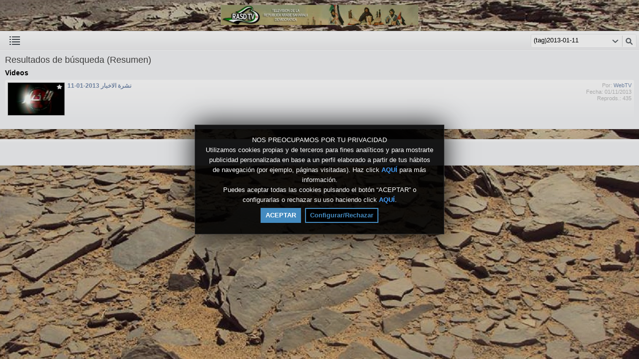

--- FILE ---
content_type: text/html; charset=UTF-8
request_url: https://rasd.tv/index.php/mobile/portal/search/(tag)2013-01-11/
body_size: 3631
content:
<!DOCTYPE HTML>
<html lang="es" dir="ltr" class="mobile">
<head>
<meta charset="utf-8">
<meta name="viewport" content="width=device-width">
<title>Rasd | Búsqueda (Resumen) | Tag | 2013-01-11 | Móvil</title>
<meta name="description" content="Resultados de búsqueda (Resumen) para: Tag | 2013-01-11 [Móvil]" >
<meta name="keywords" content="Móvil, Buscar, Resumen, 2013-01-11" >
<link rel="canonical" href="https://rasd.tv/index.php/mobile/portal/search/(tag)2013-01-11/" />
<meta name="robots" content="noindex">
<meta name="twitter:card" content="summary">
<meta name="twitter:title" content="Rasd | Búsqueda (Resumen) | Tag | 2013-01-11">
<meta name="twitter:description" content="Resultados de búsqueda (Resumen) para: Tag | 2013-01-11">
<meta name="twitter:image:src" content="https://rasd.tv/uploads/images/logo_site_1437762839.jpg">
<meta name="twitter:url" content="https://rasd.tv/index.php/mobile/portal/search/(tag)2013-01-11/">
<meta property="og:site_name" content="Rasd"/>
<meta property="og:url" content="https://rasd.tv/index.php/mobile/portal/search/(tag)2013-01-11/" />
<meta property="og:title" content="Rasd | Búsqueda (Resumen) | Tag | 2013-01-11"/>
<meta property="og:description" content="Resultados de búsqueda (Resumen) para: Tag | 2013-01-11"/>
<meta property="og:image" content="https://rasd.tv/uploads/images/logo_site_1437762839.jpg"/>
<link rel="image_src" href="https://rasd.tv/uploads/images/logo_site_1437762839.jpg" />
<meta property="og:type" content="website"/>

<link rel="stylesheet" type="text/css" href="https://rasd.tv/public/frontend/default/css_default/_main.mobile.css"/>
<script>var elm=document.getElementsByTagName('html'); if(elm[0].dir=='rtl'||elm[0].style.direction=='rtl') document.write('<link rel="stylesheet" type="text/css" href="https://rasd.tv/public/frontend/default/css/_main_rtl.mobile.css"/>');</script>
<style>body, html { background: #2684FF url('https://rasd.tv/uploads/images/bkg_site_1437759455.jpg') center center repeat fixed }</style>
<link rel="stylesheet" type="text/css" href="https://rasd.tv/public/frontend/default/css_default/modal.css?pb=9f4e67163d3ca33c5f57fd9a3654fc05"/>
<link rel="stylesheet" type="text/css" href="https://rasd.tv/public/frontend/default/css_default/icons.css"/>

<link rel="icon" href="https://rasd.tv/favicon.ico">
<link rel="icon" href="https://rasd.tv/apple-touch-icon-precomposed.png">
<link rel="apple-touch-icon-precomposed" href="https://rasd.tv/apple-touch-icon-precomposed.png">
<link rel="apple-touch-icon" href="https://rasd.tv/apple-touch-icon.png">
<script src="https://rasd.tv/public/common/js/modernizr.js"></script>
<script>
var SITE_BASE_URL = "https://rasd.tv/";
var PUBLIC_COMMON_BASE_URL = "https://rasd.tv/public/common/";
var THEME_BASE_URL = "https://rasd.tv/public/frontend/default/";
var HTML5_WEBM_ENABLED = 00;
var HTML5_DASH_ENABLED = 00;
var PRODUCT_BUILD_ID = "9f4e67163d3ca33c5f57fd9a3654fc05";
</script>
<script src="https://rasd.tv/langs/frontend/es/k_lang.js?pb=9f4e67163d3ca33c5f57fd9a3654fc05"></script>
<script src="https://ajax.googleapis.com/ajax/libs/jquery/1.7.2/jquery.min.js"></script><script>window.jQuery || document.write('<script src="https://rasd.tv/public/common/js/jquery-1.7.2.min.js"><\/script>');</script>
<script src="https://ajax.googleapis.com/ajax/libs/jqueryui/1.8.18/jquery-ui.min.js"></script><script>window.jQuery.ui || document.write('<script src="https://rasd.tv/public/common/js/jquery-ui-1.8.18.min.js"><\/script>');</script>
<script src="https://rasd.tv/public/common/js/k_common.js?pb=9f4e67163d3ca33c5f57fd9a3654fc05"></script>
<script src="https://rasd.tv/public/common/js/k_clip_preview.js"></script>
<script src="https://rasd.tv/public/frontend/default/js/main.js?pb=9f4e67163d3ca33c5f57fd9a3654fc05"></script>

<link rel="stylesheet" type="text/css" href="https://rasd.tv/public/common/js/k_cookies_notice.css"/>
<script>
var PRIVACY_POLICY_URL = "#";
var COOKIES_POLICY_URL = "#";
</script>
<script src="https://rasd.tv/public/common/js/k_cookies_notice.js" async></script>

<script>
runHTMLHeadFuncs();
</script>
<script>if(typeof(stf)=="function"){stf();}if(typeof(stfi)=="function"){stfi();}</script><script src="https://rasd.tv/public/common/js/unveil/jquery.unveil.js"></script><script>
runLazyLoad=function() { $("img").unveil(50, function() { $(this).load(function() { this.style.opacity = 1; }); }); }; $(document).ready(function(){ runLazyLoad(); }); </script>
<link rel="stylesheet" type="text/css" href="https://rasd.tv/public/common/js/k_notifications.mobile.css"/>
<link rel="alternate" type="application/rss+xml" title="Rasd - RSS Feed Global" href="https://rasd.tv/rss.php" />
<link rel="alternate" type="application/rss+xml" title="Rasd | Búsqueda (Resumen) | Tag | 2013-01-11 | Móvil - RSS Feed de Galerías" href="https://rasd.tv/rss.php?type=galleries" />


</head>
<body>
<div class="seo">
<h1>Rasd | Búsqueda (Resumen) | Tag | 2013-01-11 | Móvil</h1>
<p>Resultados de búsqueda (Resumen) para: Tag | 2013-01-11 [Móvil]</p>
<p>Móvil, Buscar, Resumen, 2013-01-11</p>
</div>
<div class="pageWrapper">
<div id="headerWrapper" class="headerWrapper">
<header>
<div id="header" class="header logoCenter">
<a href="https://rasd.tv/"><img src="https://rasd.tv/uploads/images/logo_site_1437762839.jpg" class="logo" alt="Rasd" title="Rasd" ></a> </div>
</header>
</div>
<div id="navigationWrapper" class="navigationWrapper noRounded">
<nav>
<div id="navigation" class="navigation">
<div class="navSearch">
<form id="searchForm" name="searchForm" action="https://rasd.tv/index.php/mobile/portal/search/" method="get" >
<input name="iq" id="searchField" class="searchField" value="(tag)2013-01-11" title="Buscar"/>
<ul id="searchMode" class="searchMode">
<li><a href="#" id="SearchModeButton" class="iconSearchMode iconSMAll">&nbsp;</a>
<ul id="searchModeMenu">
<li><a href="#" id="searchModeVideos">Vídeos</a></li>
<li><a href="#" id="searchModeChannels">Canales</a></li>
<li><a href="#" id="searchModePages">Páginas</a></li>
<li><a href="#" id="searchModeGalleries">Galerías</a></li>


<li><a href="#" id="searchModeAll">Todo</a></li>
</ul>
</li>
</ul>
<a href="#" class="searchButton" title="Buscar"></a>
<input name="go" id="go" type="hidden" value="portal" />
<input name="do" id="do" type="hidden" value="search" />
<input name="searchFormGUI" id="searchFormGUI" type="hidden" value="mobile" />
<input name="searchFormFUrlStyle" id="searchFormFUrlStyle" type="hidden" value="default" />
<input name="searchFormBaseUrl" id="searchFormBaseUrl" type="hidden" value="https://rasd.tv/" />
</form>
</div>
<div class="navMenuWrapper">
<ul id="navMenuButtons" class="navMenuButtons">
<li class="navButton more"><a href="#" id="secondaryNavigationToggleButton"><span><span class="icon"></span></span></a></li>
</ul>
</div>
</div>
</nav>
</div>
<div id="navigationSecWrapper" class="navigationSecWrapper" style="display:none">
<nav>
<div id="navigationSec" class="navigationSec" style="display:block">
<div class="navMenuSecWrapper">
<ul class="navMenuSecButtons main">
<li class="social">
<div class="socialWrapper">

</div>
</li>


<li class="navSecSeparator"></li>
<li class="navTitle"><span>Canales y páginas</span></li>
<li class="item3249b43d3e9d9c34998a592dc699a79b"><a href="https://rasd.tv/index.php/mobile/channel/1/directo-توجيه/" target="_top" ><span>Directo  توجيه </span></a>
</li>
<li class="item0befbc08a2174c4f41f88883f69ecd2d"><a href="https://rasd.tv/index.php/mobile/channel/14/radio-live/" target="_top" ><span>Radio Live </span></a>
</li>
<li class="item1438e101b35db9d901dbcd0b19c16876"><a href="https://rasd.tv/index.php/mobile/channel/3/desaparecidos-مفقودين/" target="_top" ><span>Desaparecidos مفقودين </span></a>
</li>
<li class="item904255d83fbb724a786f5ade66f461ae"><a href="https://rasd.tv/index.php/mobile/channel/2/telediarios-نشرات-الاخبار/" target="_top" ><span>Telediarios نشرات الاخبار </span></a>
</li>
<li class="item9414d5f0d214f0c7ccafd88670ad1cf0"><a href="https://rasd.tv/index.php/mobile/channel/4/reportajes-روبورتاجات/" target="_top" ><span>Reportajes روبورتاجات </span></a>
</li>
<li class="item7e4b22dd254b734c98ef898542306da6"><a href="https://rasd.tv/index.php/mobile/channel/5/testimonios-شهادات/" target="_top" ><span>Testimonios شهادات </span></a>
</li>
<li class="itemb375ca10c291ab7c00bce74d17a99e40"><a href="https://rasd.tv/index.php/mobile/channel/6/solidarios-متضامون/" target="_top" ><span>Solidarios متضامون </span></a>
</li>
<li class="item100a0516c063824d94145c039ad739df"><a href="https://rasd.tv/index.php/mobile/channel/7/programas-البرامج/" target="_top" ><span>Programas البرامج </span></a>
</li>
<li class="itemf12f36f559408bdddbdedf08ff6ede1e"><a href="https://rasd.tv/index.php/mobile/channel/8/tv-castellano-الاخبار-بالاسبانية/" target="_top" ><span>TV Castellano الاخبار بالاسبانية </span></a>
</li>
<li class="iteme8433a20857b8698e0e789f6fac900a5"><a href="https://rasd.tv/index.php/mobile/channel/9/cultura-y-musica/" target="_top" ><span>cultura y musica </span></a>
</li>
<li class="itemee8a9f9445ba06e0c0c9eea132274788"><a href="https://rasd.tv/index.php/mobile/channel/13/اخبار-الصحافة-press/" target="_top" ><span>اخبار الصحافة press </span></a>
</li>
<li class="item4689fd276d7a7f32dc4afddd63aafd28"><a href="https://rasd.tv/index.php/mobile/galleries/" target="_top" ><span>Galerías</span></a>
</li>


<li><a href="" target="_blank" rel="nofollow" ><span></span></a></li>

</ul>
</div>
</div>
</nav>
</div>
<div class="resultsAreaWrapper">
<div class="resultsArea">
<section>
<div class="results">
<div class="panel list">
<div class="title">Resultados de búsqueda (Resumen)</div>
<div class="noResults" style="display:none; ">No se encontraron contenidos relacionados con tu búsqueda.</div>


<div class="channelResults" style="display:none; ">
<h2>Canales</h2>
<div class="genericItemListWrapper">
<ul class="itemList" >

</ul>
</div>
<div class="moreResults" style="display:none; "><a href="https://rasd.tv/index.php/mobile/portal/searchChannel/(tag)2013-01-11/1/">Más canales ({k.html.channel_list_total_items}) &gt;</a></div>
</div>
<div class="videoResults" style="">
<h2>Videos</h2>
<div class="genericItemListWrapper">
<ul class="itemList" >

<li class="item" data-content-type="clip" data-id="clip_1534" data-has-preview="0">
<div class="image"><a href="https://rasd.tv/index.php/mobile/video/1534/نشرة-الاخبار-2013-01-11/">
<div class="playOverlay"></div>
<div class="stickersOverlay">
<img src="https://rasd.tv/public/common/images/spc.gif" class="lazyload stickerPremium" style="display:none; " data-src="https://rasd.tv/public/frontend/default/images/spc.gif" title="Premium" alt="" >
<img src="https://rasd.tv/public/common/images/spc.gif" class="lazyload stickerFavorited" style="display:none; " data-src="https://rasd.tv/public/frontend/default/images/spc.gif" title="Favorito" alt="" >
<img src="https://rasd.tv/public/common/images/spc.gif" class="lazyload stickerFeatured" style="" data-src="https://rasd.tv/public/frontend/default/images/spc.gif" title="Destacado" alt="" >
<img src="https://rasd.tv/public/common/images/spc.gif" class="lazyload stickerRestricted" style="display:none; "data-src="https://rasd.tv/public/frontend/default/images/spc.gif" title="Restringido" alt="" >
</div>
<img class="lazyload" src="https://rasd.tv/public/common/images/spc.gif" data-src="https://rasd.tv/uploads/images/thumb-1534-1358067282.jpg" alt="" ></a>
</div>
<div class="extraInfo">
<div class="user">Por: <a href="https://rasd.tv/index.php/mobile/portal/user/1/webtv/">WebTV</a></div>
<div class="date">Fecha: 01/11/2013</div>
<div class="views">Reprods.: 435</div>

</div>
<div class="title"><a href="https://rasd.tv/index.php/mobile/video/1534/نشرة-الاخبار-2013-01-11/">نشرة الاخبار 2013-01-11</a></div>
<div class="description"></div>
<ul class="itemCategories"></ul>
</li>

</ul>
</div>
<div class="moreResults" style="display:none; "><a href="https://rasd.tv/index.php/mobile/portal/searchVideo/(tag)2013-01-11/1/">Más vídeos (1) &gt;</a></div>
</div>
<div class="channelResults" style="display:none; ">
<h2>Páginas</h2>
<div class="genericItemListWrapper">
<ul class="itemList" >

</ul>
</div>
<div class="moreResults" style="display:none; "><a href="https://rasd.tv/index.php/mobile/portal/searchPage/(tag)2013-01-11/1/">Más páginas ({k.html.page_list_total_items}) &gt;</a></div>
</div>
<div class="galleryResults" style="display:none; ">
<h2>Galerías</h2>
<div class="galleryListWrapper">
<ul class="galleryList overview" >

</ul>
</div>
<div class="moreResults" style="display:none; "><a href="https://rasd.tv/index.php/mobile/portal/searchGallery/(tag)2013-01-11/1/">Más galerías ({k.html.gallery_list_total_items}) &gt;</a></div>
</div>
</div>
<div class="panel banner" style="display:none; "></div>
</div>
</section>
</div>
</div>
<aside>
<div class="footerAreaWrapper">
<div class="footerArea">
<nav>
<div class="menu">
<ul class="footer">


</ul>
</div>
</nav>
<div class="text">

</div>
<div class="guiLinks" style=""> <a href="https://rasd.tv/index.php/desktop/portal/search/(tag)2013-01-11/">Versión escritorio</a> </div>
</div>
</div>
</aside>
</div>
<script>
initCommon();
function mainInit()
{
$(document).ready(function() {
initInterface({
'interfaceType':'search',
'interfaceMode':'mobile',
'animateOnStartup':false,
'secondaryNavigationStartupVisibility':'hidden',
'submenuAnimation':false, /* set this to true to enable menu animation */
'showAniTime':1, /* set this to higher than 1 to animate. For example, 300 (value in milliseconds) */
'hideAniTime':1, /* set this to higher than 1 to animate. For example, 150 (value in milliseconds) */
'submenuShowAniTime':1, /* set this to higher than 1 to animate. For example, 150 (value in milliseconds) */
'submenuHideAniTime':1, /* set this to higher than 1 to animate. For example, 80 (value in milliseconds) */
'end':true
});
});
};
mainInit();

</script>
<script>
runHTMLAlmostEndFuncs();
</script>
<script>$(".itema7073c7d9277ddbbe1b1787bb3df81a8").addClass("active"); var currentMenuItem="itema7073c7d9277ddbbe1b1787bb3df81a8";</script>

<script>
var ongoingEvents = [];
/* top notification bar init */
if ( !(typeof showEventsNotificationBar != 'undefined' && !showEventsNotificationBar) )
{
$(document).ready(function() {
$.getScript("https://rasd.tv/public/common/js/k_notifications.js?pb=9f4e67163d3ca33c5f57fd9a3654fc05",function(){
topNotificationBarInit({
buttonTitle:'Eventos en curso',
delayStartAnim:500,
items:ongoingEvents
});
});
}); // end of $(document).ready()
}
runHTMLEndFuncs();
</script>
<script src="https://rasd.tv/public/frontend/default/js_default/style.js"></script>
<script>
if (
(
window.location.href.indexOf("/likedVideos")>1
|| window.location.href.indexOf("-likedVideos")>1
|| window.location.href.indexOf("=likedVideos")>1
|| window.location.href.indexOf("/favoritedVideos")>1
|| window.location.href.indexOf("-favoritedVideos")>1
|| window.location.href.indexOf("=favoritedVideos")>1
|| window.location.href.indexOf("/watchedVideos")>1
|| window.location.href.indexOf("-watchedVideos")>1
|| window.location.href.indexOf("=watchedVideos")>1
)
&& typeof(vote)!=="function"
)
{
$.getScript("https://rasd.tv/public/frontend/default/js/votes.js?pb=9f4e67163d3ca33c5f57fd9a3654fc05",function(){
// on votes script load
});
};
</script>
</body>
</html>


--- FILE ---
content_type: text/css
request_url: https://rasd.tv/public/frontend/default/css_default/_main.mobile.css
body_size: 16531
content:
@charset "utf-8";
/* WebTV Styles */

/***************************** reset ***********************************/
html, body, div, span, applet, object, iframe, h1, h2, h3, h4, h5, h6, p, blockquote, pre, a, abbr, acronym, address, big, cite, code, del, dfn, em, img, ins, kbd, q, s, samp, small, strike, strong, sub, sup, tt, var, b, u, i, center, dl, dt, dd, ol, ul, li, fieldset, form, label, legend, table, caption, tbody, tfoot, thead, tr, th, td, article, aside, canvas, details, embed, figure, figcaption, footer, header, hgroup, menu, nav, output, ruby, section, summary, time, mark, audio, video { margin: 0; padding: 0; border: 0; font-size: 100%; vertical-align: baseline; }
/* HTML5 display-role reset for older browsers */
article, aside, details, figcaption, figure, footer, header, hgroup, menu, nav, section { display: block; }
a, object, embed  { outline: 0; }
body { line-height: 1; }
ol, ul { list-style: none; }
blockquote, q { quotes: none;}
blockquote:before, blockquote:after, q:before, q:after { content: ''; content: none; }
table { border-collapse: collapse; border-spacing: 0; }
textarea, input, select { outline: none; }
a:focus, *:focus {outline:none;}
* { _noFocusLine: expression(this.hideFocus=true); }


/***************************** general ***********************************/
html, body 			{ background:#fff; }
body 				{ color:#000; font-size:13px; font-weight:normal; -webkit-text-size-adjust:100%; -moz-text-size-adjust:100%; -ms-text-size-adjust:100%; text-size-adjust:100%; } 
.clearFix 			{ clear:both; }
.clearLeft 			{ clear:left; }
.tar				{ text-align:right}
.tac				{ text-align:center} /* v1750 */
.tal				{ text-align:left}
.valignt			{ vertical-align:top} /* v1750 */
.fl 				{ float:left}
.fr 				{ float:right}
.sup 				{ font-size:85%; vertical-align:text-top}
blockquote			{ padding:6px; }
a 					{ color:#788daf; text-decoration:none; cursor:pointer; }
a:hover				{ color:#000; text-decoration:underline;  }
.seo 				{ display:none; }
#pageLoadingOverlay { display:block; position: fixed; _position:absolute; top:0; left:0; width:100%; height:100%; filter: progid:DXImageTransform.Microsoft.gradient(GradientType=0,startColorstr='#5cffffff', endColorstr='#5cffffff'); background-image: url('../images_default/icon_loading.gif'); background-position:center center; background-repeat:no-repeat; background-color:rgba(248,248,249,0.35); z-index:2; }
.loadingAnimation	{ background: url('../images_default/icon_loading.gif') center center no-repeat; }
.pagingWrapper 		{ position:relative; left:50%;  float:left; }
.paging 			{ position:relative; left:-50%; overflow:auto;  float:left; border:1px hidden; }

/***** stickers (v1002) *****/
.stickersOverlay { background: rgba(0,0,0,0.5); }
.stickersOverlay .stickerPremium 	/* v2000 */{ display:block; width:20px; height:19px !important; background: url('../images_default/item_list_sticker_premium.png'); }
.stickersOverlay .stickerFeatured 	/* v2000 */{ display:block; width:20px; height:17px !important; background: url('../images_default/item_list_sticker_featured.png'); }
.stickersOverlay .stickerFavorited 	/* v2000 */{ display:block; width:20px; height:17px !important; background: url('../images_default/item_list_sticker_favorited.png'); }
.stickersOverlay .stickerRestricted	/* v2000 */{ display:block; width:20px; height:17px !important; background: url('../images_default/item_list_sticker_restricted.png'); }

/***************************** common size constraints ***********************************/
.constWidth { width:960px; }


/*****************************************************************************/
/***************************** header area ***********************************/
/*****************************************************************************/
.headerWrapper 					{ margin-top:10px; }

/* the real header... the logo and banner */
.header 						{ display:block; margin:0 auto; text-align:center; min-height:40px; position:relative;  }
.header .logo 					{ height:40px; }
.header.logoLeft				{ text-align:left; }
.header.logoRight				{ text-align:right; }
.header.logoCenter				{ text-align:center; }


/*********************************************************************************/
/***************************** navigation area ***********************************/
/*********************************************************************************/
.navigationWrapper 				{ display:block; margin:0 auto; margin-top:10px; height:36px; background: #f0f1f3 url('../images_default/nav_main_bkg.gif') top repeat-x; border:1px solid #e8e9eb; border-left:0; border-right:0; text-align:center; font-size:12px; clear:both; }
.navigation						{ display:block; margin:0 auto; }
.navigation a 					{ font-weight:bold; display:block; float:left; line-height:12px; }

/***************************** main navigation ***********************************/
/* This is the top menu bar, with the list of channels, search, etc. */

/***** menu + submenu (channel buttons, etc.) *****/
.navMenuWrapper 					{ width:auto;  }
.navMenuWrapper .navMenuButtons 	{ width:auto; display:block; }
.navMenuWrapper ul li 				{ float:left; margin-left:5px;  }
.navMenuWrapper ul li ul li		{ float:left; margin-left:0px; }
.navMenuWrapper ul li a 			{ float:left; }
/* button normal/hover */
.navButton a span 				{ display:block; color:#777; background:none; width:auto; border:0 none; padding:7px; padding-top:12px; padding-bottom:0px; height:24px; position:relative; float:left; z-index:9;  }
.navButton a 					{ }
.navButton a:hover,
.navButton:hover a 				{ text-decoration:none; }
.navButton:hover a span,
.navButton.active a span,
.navButton a:hover span 		{ color:#000; background:#f5f6f7 url('../images_default/nav_main_bt_hover.gif') top repeat-x; margin:0; *margin-bottom:-1px;  border:1px solid #e8e9eb; border-top:0; border-bottom:0; padding:6px; padding-top:12px; padding-bottom:0; text-decoration:none; position:relative;}
.navButton.active a span		{ background:#636363 url('../images_default/nav_main_bt_active.gif') bottom repeat-x; border-color:#636363; color:#fff;}
.navButton.pressed a span		{ background:#fff url('../images_default/nav_main_bt_pressed.gif') top repeat-x; height:24px; padding:5px; padding-top:12px; padding-bottom:0;  border: 1px solid #e8e9eb; border-top:0; border-bottom:0; color:#000;}
.navButton a span .showIcon		{ padding:0; background:none; border:0; float:none; display:inline; }
.navButton a span .hideIcon		{ display:none; }
.navButton.pressed a span .showIcon		{ display:none; }
.navButton.pressed a span .hideIcon		{ padding:0; background:none; border:0; float:none; display:inline; }
.navButton.homeButton 			{ float:right}
.navButton.more a span.icon		{ border:0; padding:0; margin:0; background: url('../images_default/nav_main_bt_mobile_menu.png') center center no-repeat; width:35px; margin-top:-6px; }

/* FX */
.navButton a:hover{	-webkit-box-shadow: 0px 0px 5px rgba(0,0,0,0.1);
									-moz-box-shadow:    0px 0px 5px rgba(0,0,0,0.1);
									box-shadow:         0px 0px 5px rgba(0,0,0,0.1);} 
.navButton.active a span {	-webkit-box-shadow: none; -moz-box-shadow: none; box-shadow: none;} 

.navButton a span,
.navButton:hover a span,
.navButton a:hover span { text-shadow: 1px 1px 0px rgba(255, 255, 255, 0.5); }
.navButton.active a span { text-shadow: 1px 1px 0px rgba(0, 0, 0, 0.5); }

/***** search *****/
.navigation .navSearch 						{ width:210px; height:26px; display:block; float:right; background:#fff; border:1px solid #e8e9eb; margin:5px; margin-bottom:0;  }
.navigation .navSearch:hover					{ border-color:#4b4b4b; }
.navigation .navSearch .searchField 			/* v1311 */{ width:154px; /*width:182px;*/ height:24px; display:block; float:left; padding:0; border:0 none; margin:0; text-indent:5px; line-height:24px; }
.navigation .navSearch .searchButton 		{ width:28px; height:26px; display:block; float:left; background:#fff url('../images_default/nav_main_search_button_normal.gif') bottom no-repeat; }
.navigation .navSearch:hover .searchButton,
.navigation .navSearch .searchButton:hover 	{ background: #4b4b4b url('../images_default/nav_main_search_button_hover.gif') bottom no-repeat; }

/***** search mode (v1311) *****/
.navigation .navSearch .searchMode 							{ }
.navigation .navSearch .searchMode .iconSearchMode 			{ display:block; float:left; width:28px; height:26px; }
.navigation .navSearch .searchMode > li 					{ display:block; float:left; position:relative;}
.navigation .navSearch .searchMode > li:hover 				{ background: #313132; }
/* Icons */
.searchMode > li 		.iconSearchMode.iconSMAll 			{ background: url('../images_default/icon_search_all_normal.png') center center no-repeat; text-decoration:none; z-index:2 }
.searchMode > li:hover 	.iconSearchMode.iconSMAll			{ background: url('../images_default/icon_search_all_hover.png') center center no-repeat; }
.searchMode > li 		.iconSearchMode.iconSMVideos		{ background: url('../images_default/icon_search_clips_normal.png') center center no-repeat; text-decoration:none; z-index:2 }
.searchMode > li:hover 	.iconSearchMode.iconSMVideos		{ background: url('../images_default/icon_search_clips_hover.png') center center no-repeat; }
.searchMode > li 		.iconSearchMode.iconSMChannels		{ background: url('../images_default/icon_search_channels_normal.png') center center no-repeat; text-decoration:none; z-index:2 }
.searchMode > li:hover 	.iconSearchMode.iconSMChannels		{ background: url('../images_default/icon_search_channels_hover.png') center center no-repeat; }
.searchMode > li 		.iconSearchMode.iconSMPages			/* v3000 */{ background: url('../images_default/icon_search_pages_normal.png') center center no-repeat; text-decoration:none; z-index:2 }
.searchMode > li:hover 	.iconSearchMode.iconSMPages			/* v3000 */{ background: url('../images_default/icon_search_pages_hover.png') center center no-repeat; }
.searchMode > li 		.iconSearchMode.iconSMGalleries		{ background: url('../images_default/icon_search_galleries_normal.png') center center no-repeat; text-decoration:none; z-index:2 }
.searchMode > li:hover 	.iconSearchMode.iconSMGalleries		{ background: url('../images_default/icon_search_galleries_hover.png') center center no-repeat; }
.searchMode > li 		.iconSearchMode.iconSMNews			{ background: url('../images_default/icon_search_news_normal.png') center center no-repeat; text-decoration:none; z-index:2 }
.searchMode > li:hover 	.iconSearchMode.iconSMNews			{ background: url('../images_default/icon_search_news_hover.png') center center no-repeat; }
.searchMode > li 		.iconSearchMode.iconSMEvents		{ background: url('../images_default/icon_search_events_normal.png') center center no-repeat; text-decoration:none; z-index:2 }
.searchMode > li:hover 	.iconSearchMode.iconSMEvents		{ background: url('../images_default/icon_search_events_hover.png') center center no-repeat; }
/* Modes Submenu */
.navigation .navSearch .searchMode > li > ul				{ display:none; border:1px solid #313132; background:#313132; position:absolute; width:auto; margin-right:0px; margin-top:26px; right:0; z-index:10; text-align:right; }
/*.navigation .navSearch .searchMode > li:hover ul 			{ display:block; }*/
/* Modes Submenu button */
.navigation .navSearch .searchMode > li > ul > li 			{ float:none; width:auto; min-width:90px; display:block; }
.navigation .navSearch .searchMode > li > ul > li a 		{ background:none; border:none; color:#aaa; white-space:nowrap; min-width:90px; float:none; display:block; padding:7px; text-decoration:none; }
.navigation .navSearch .searchMode > li > ul > li a:hover 	{ background:#414142; color:#fff; }
/* CSS3 Animation */
.navigation .navSearch .searchMode > li > ul > li a,.navigation .navSearch .searchMode > li > ul > li a:hover { -webkit-transition:background-color 0.15s linear;  -moz-transition:background-color 0.15s linear;  -o-transition:background-color 0.15s linear; transition:background-color 0.15s linear; }
/* FX */
.navigation .navSearch .searchMode > li:hover,
.navigation .navSearch .searchMode > li > ul,
.navigation .navSearch .searchMode > li > ul > li a:hover	{	-webkit-box-shadow: 0px 0px 5px rgba(0,0,0,0.4);
														-moz-box-shadow:    0px 0px 5px rgba(0,0,0,0.4);
														box-shadow:         0px 0px 5px rgba(0,0,0,0.4);} 


/***************************** secondary navigation (more...) ***********************************/
.navigationSecWrapper 				{ display:block; margin:0 auto; overflow:auto; background: #f0f1f3; border-top:1px solid #fff; border-bottom:1px solid #e8e9eb; text-align:left; font-size:12px; clear:both; 
									  padding-bottom:20px; margin-bottom:20px; }
.navigationSec						{ display:block; margin:0 auto; padding-top:5px; }
.navigationSec a 					{ font-weight:bold; display:block; line-height:12px; }
.navigationSec .social 				{ padding-left:10px; white-space:nowrap; text-wrap:none; height:30px; }
.navigationSec .social .title, 
.navigationSec .social a 			{ display:block; float:left; height:20px; line-height:20px; font-size:11px; padding-right:15px; padding-top:5px; font-weight:bold; color:#999;  }
.navigationSec .socialWrapper 		{ float:right; }
.navigationSec .navSecSeparator		{ height:5px; border-bottom:2px solid #e8e9eb}
/*.navigationSec .navTitle			{ background:#e0e1e2; display:block; height:30px; padding-left:10px; line-height:30px; font-size:11px; font-weight:bold; color:#000; }*/
.navigationSec .navTitle			{ background:#d0d0d0; background: #f0f1f3 url('../images_default/nav_main_bkg.gif'); display:block; height:30px; padding-left:10px; text-align:center; line-height:30px; font-size:12px; font-weight:bold; color:#333; text-shadow: 1px 1px 0px rgba(255, 255, 255, 0.9); opacity:0.5}

/*
.socialWrapper .follow_us_facebook_icon 	{ width:20px; height:20px; background: url('../images_default/icon_social_facebook.png'); }
.socialWrapper .follow_us_twitter_icon 	{ width:20px; height:20px; background: url('../images_default/icon_social_twitter.png'); }
.socialWrapper .follow_us_googleplus_icon{ width:20px; height:20px; background: url('../images_default/icon_social_google.png'); }
.socialWrapper .follow_us_linkedin_icon	{ width:20px; height:20px; background: url('../images_default/icon_social_linkedin.png'); }
.socialWrapper .follow_us_tuenti_icon	{ width:20px; height:20px; background: url('../images_default/icon_social_tuenti.png'); }
.socialWrapper .follow_us_flickr_icon	{ width:20px; height:20px; background: url('../images_default/icon_social_flickr.png'); }
.socialWrapper .follow_us_vkontakte_icon	{ width:20px; height:20px; background: url('../images_default/icon_social_vkontakte.png'); }
*/
.socialWrapper .follow_us_facebook_icon,
.socialWrapper .follow_us_twitter_icon,
.socialWrapper .follow_us_googleplus_icon,
.socialWrapper .follow_us_linkedin_icon,
.socialWrapper .follow_us_instagram_icon, /* v2000 */
.socialWrapper .follow_us_tuenti_icon,
.socialWrapper .follow_us_flickr_icon,
.socialWrapper .follow_us_vkontakte_icon	
{ width:20px; height:20px; background: url('../images_default/icon_social_sprite.png'); }
.socialWrapper .follow_us_facebook_icon 	{ background-position:0px 0px; }
.socialWrapper .follow_us_twitter_icon		{ background-position:-20px 0px; }
.socialWrapper .follow_us_googleplus_icon	{ background-position:-40px 0px; }
.socialWrapper .follow_us_instagram_icon 	{ background-position:-140px 0px; } /* v2000 */
.socialWrapper .follow_us_linkedin_icon 	{ background-position:-60px 0px; }
.socialWrapper .follow_us_tuenti_icon		{ background-position:-80px 0px; }
.socialWrapper .follow_us_flickr_icon		{ background-position:-100px 0px; }
.socialWrapper .follow_us_vkontakte_icon	{ background-position:-120px 0px; }

.socialWrapper .subscribe_rss_icon 			{ width:20px; height:20px; background: url('../images_default/icon_rss.png'); }

/* This is the secondary menu that is displayed after clicking on main menu button (more/options -lines- button)...  */
/***** menu + submenu (channel buttons, etc.) *****/
.navMenuSecWrapper 						{ display:block; clear:both;  }
.navMenuSecWrapper .navMenuSecButtons	{ width:auto; display:block; }
.navMenuSecWrapper ul li 				{ margin:0;  }
.navMenuSecWrapper ul li ul li			{ margin-left:0px; }
.navMenuSecWrapper ul li a 				{ }
/* button normal/hover (v1110) */
.navMenuSecButtons li > a > span		{ display:block; color:#777; background: url('../images_default/nav_sec_bt_arrow.png') right center no-repeat; width:auto; border:0 none; padding:9px; padding-top:13px; padding-bottom:0px; height:27px; position:relative;  z-index:8;  }
.navMenuSecButtons > a					{ }
.navMenuSecButtons li > a:hover,
.navMenuSecButtons li:hover > a 			{ text-decoration:none; }
.navMenuSecButtons li:hover > a > span,
.navMenuSecButtons li.active > a > span,
.navMenuSecButtons li > a:hover > span 		{ color:#000; background:#f5f6f7 url('../images_default/nav_sec_bt_arrow.png') right center no-repeat; border:1px solid #e8e9eb; margin:0; padding:8px; padding-top:12px; height:26px; padding-bottom:0; text-decoration:none; }
.navMenuSecButtons li.active > a > span		{ background:#636363 url('../images_default/nav_main_bt_active.gif') bottom repeat-x; border-color:#636363; color:#fff;}
/* submenu (v1110) */
.navMenuSecButtons li.submenu 				/* v2000 */{ margin:0; position:relative; z-index:98; clear:both; border-left:5px/*10px*/ solid #e0e1e2; }
.navMenuSecButtons > li.submenu 			{ margin-bottom:5px; }
.navMenuSecButtons li.submenu.active		/* v2000 */{ border-left:2px/*10px*/ solid #c0c0c0; }
.navMenuSecButtons li.submenu ul			/* v2000 */{ display:none; /*border:1px solid #e8e9eb; border-left:0; border-right:0;*/ background:#e0e0e0; margin-left:0px; }
.navMenuSecButtons ul > li		 			{ background:#f5f6f7; }
.navMenuSecButtons ul > li a > span 		{ background:none; }
.navMenuSecButtons ul > li a:hover > span 	{ background:#f5f6f7; }
.navMenuSecButtons li.active > a > span 	{ background:#636363 url('../images_default/nav_main_bt_active.gif') bottom repeat-x;; color:#fff; text-shadow: 1px 1px 0px rgba(0, 0, 0, 0.5); }
/* submenu button (v1110) */
.navMenuSecButtons ul > li > a 					{ background: url('../images_default/nav_sec_bt_arrow.png') right center no-repeat; border:none; color:#788daf; white-space:nowrap; min-width:120px; height:22px; padding-top:11px; padding-bottom:2px; padding-left:20px; padding-right:10px; text-align:left }
.navMenuSecButtons ul > li > a:hover 			{ background:#fff url('../images_default/nav_sec_bt_arrow.png') right center no-repeat; color:#000; }
.navMenuSecButtons li.submenu > a,
.navMenuSecButtons li.submenu > a span,
.navMenuSecButtons li.submenu > a:hover span	{ background:none; }
.navMenuSecButtons li.submenu > a:hover			{ background:#fff; }
.navMenuSecButtons li.active > a,
.navMenuSecButtons li.submenu:hover ul .active > a,	
.navMenuSecButtons li.submenu.active > a:hover 	{ background:#636363 url('../images_default/nav_main_bt_active.gif') bottom repeat-x; color:#fff; }
.navMenuSecButtons ul > li.active > a span 		{ border:0; padding:0; color:#fff; }
.navMenuSecButtons ul > li a span,
.navMenuSecButtons ul > li a:hover span,
.navMenuSecButtons ul > li.submenu a span 		{ display:inline; padding:0; margin:0; height:auto; border:0; background:none; }
/* FX (v1110) */
.navMenuSecButtons li > a,
.navMenuSecButtons li > a span { text-shadow: 1px 1px 0px rgba(255, 255, 255, 0.5); }
.navMenuSecButtons li.active > a,
.navMenuSecButtons li.active > a span,
.navMenuSecButtons li.submenu.active > a,
.navMenuSecButtons li.submenu.active > a span { text-shadow: 1px 1px 0px rgba(0, 0, 0, 0.5); }


/******************************************************************************************/
/***************************** channel bar/channel info ***********************************/
/******************************************************************************************/
.channelBarWrapper 			{ display:block; margin:0 auto; overflow:auto; overflow-x:hidden; padding:6px; padding-left:0; padding-right:0; background: #333333 url('../images_default/channel_bar_bkg.gif') top repeat-x; border:1px solid #333333; border-top:0; border-bottom:0; text-align:left; font-size:12px; clear:both; }
.channelBar 				{ display:block; margin:0 auto; }

.channelBar .channelThumb 	{ max-height:30px; border:1px solid #3c3c3c; margin-left:5px; float:left; }
.channelBar .basicInfo		{ display:block; float:left; padding-left:5px; }
.channelBar .subtitle 		{ font-size:11px; color:#a8a8a8; }
.channelBar .title 			{ font-size:18px; color:#fff; font-weight:normal; }
.channelBar .infoButtonWrapper	{ display:block; padding-right:5px; float:right; margin-top:20px; }
.channelBar .infoButton 		{ float:right; margin-top:-15px; }
.channelBar .infoButton:hover 	{  }
.channelBar .infoButton .showIcon 			{ display:block;}
.channelBar .infoButton .hideIcon 			{ display:none; }
.channelBar .infoButton.pressed .showIcon 	{display:none; }
.channelBar .infoButton.pressed .hideIcon 	{display:block; }

.showIcon { display:block; width:22px; height:22px; background:url('../images_default/mobile_more_button_show.png');  }
.hideIcon { display:block; width:22px; height:22px; background:url('../images_default/mobile_more_button_hide.png');  }

/***************************** channel info... ***********************************/
.channelInfoWrapper 		{ overflow:hidden; display:none; padding:6px; padding-left:0; padding-right:0; background: #4c4c4c url('../images_default/channel_info_bkg.gif') top repeat-x; margin:0 auto; text-align:left; color:#dbdbdb; clear:both; }
.channelInfo 				{ display:block; margin:0 auto; /*width:960px; */ }
.channelInfo a 				{ color:#8bafe8; font-weight:bold; }
.channelInfo .publishInfo	{ font-size:11px; line-height:16px; padding:6px; padding-top:0; padding-bottom:0; }
.channelInfo .description	{ font-size:13px; line-height:16px; padding:6px; padding-top:0; padding-bottom:0; text-align:justify; }


/***********************************************************************************/
/***************************** video player area ***********************************/
/***********************************************************************************/
.videoPlayerAreaWrapper 			{ display:block; margin:0 auto; background: #141414; text-align:left; font-size:11px; clear:both; }
.videoPlayerArea 				{ display:block; margin:0 auto; text-align:center; }

/* Prev/Next Clip buttons: these buttons only appear when an EmbedClip replaces the WebTV video player */
.vpPrevClip 			{  display:block; float:left; z-index:99; width:49%; height:35px; border:1px solid #252525; border-top-color:#393939; background:#1a1a1a url('../images_default/clip_options_bt_normal.gif') top repeat-x;}
.vpPrevClip:hover 		{ background:#313132 url('../images_default/clip_options_bt_hover.gif') top repeat-x; }
.vpPrevClip a 			{ z-index:99; width:100%; height:35px; display:block; background: url('../images_default/vp_bt_prev_big_normal.png') center center no-repeat; } 
.vpPrevClip a:hover 	{ background: url('../images_default/vp_bt_prev_big_hover.png') center center no-repeat; } 

.vpNextClip 			{ display:block; float:right; z-index:99; width:49%; height:35px; border:1px solid #252525; border-top-color:#393939; background:#1a1a1a url('../images_default/clip_options_bt_normal.gif') top repeat-x;}
.vpNextClip:hover 		{ background:#313132 url('../images_default/clip_options_bt_hover.gif') top repeat-x; }
.vpNextClip a 			{ z-index:99; width:100%; height:35px; display:block; background: url('../images_default/vp_bt_next_big_normal.png') center center no-repeat; } 
.vpNextClip a:hover 	{ background: url('../images_default/vp_bt_next_big_hover.png') center center no-repeat;  } 

.vpPrevClip a, .vpPrevClip a:hover, .vpNextClip a, .vpNextClip a:hover { background-size:75%; -o-background-size:75%; -moz-background-size:75%; -webkit-background-size:contain; -o-background-size:contain; -moz-background-size:contain; background-size:contain; }

/* Clip title... */
.videoPlayerArea .basicInfo 		/* v1401 */ { padding:5px; min-height:28px; clear:left; }
.videoPlayerArea .basicInfo .title 	{ font-size:18px; color:#fff; font-weight:normal; text-align:left;  }

/***** menu + submenu (clip options: comments, like, dislike, share) *****/
/* This is commets/like/dislike/share clip options.  */
.videoPlayerArea .clipOptionsBarWrapper 					{ color:#fff; min-height:26px; padding-top:10px; }
.videoPlayerArea .clipOptionsBarWrapper.hidden				{ display:none; }
.videoPlayerArea .clipOptionsBarWrapper .clipOptionsBar 	{ display:block; float:left; }
.videoPlayerArea .clipOptionsBarWrapper ul li 				{ float:left; margin-left:5px; }
.videoPlayerArea .clipOptionsBarWrapper ul li:first-child	{ margin-left:0; }
.videoPlayerArea .clipOptionsBarWrapper ul li ul li			{ float:left; margin-left:0px; }
.videoPlayerArea .clipOptionsBarWrapper ul li a 			{ float:left; text-align:left; font-weight:bold; /*font-size:10px;*/ }
/* button normal/hover */
.videoPlayerArea .clipOptionBt a span 				{ display:block; width:auto; height:26px; line-height:26px; padding:7px; padding-top:0; padding-bottom:0; position:relative; color:#aaa; border:1px solid #252525; border-top-color:#393939; background:#2f2f2f url('../images_default/clip_options_bt_normal.gif') bottom repeat-x; z-index:9 }
.videoPlayerArea .clipOptionBt a 					{ }
.videoPlayerArea .clipOptionBt a:hover,
.videoPlayerArea .clipOptionBt.active a, /* v3100 */
.videoPlayerArea .clipOptionBt:hover a 				{ text-decoration:none; }
.videoPlayerArea .clipOptionBt:hover a span,
.videoPlayerArea .clipOptionBt.active a span, /* v3100 */
.videoPlayerArea .clipOptionBt a:hover span 		{ color:#fff; background:#313132 url('../images_default/clip_options_bt_hover.gif') bottom repeat-x; margin:0; *margin-bottom:-1px; border:1px solid #313132; border-top-color:#696969; text-decoration:none; position:relative;}
.videoPlayerArea .clipOptionBt.pressed a span 		{ color:#fff; background: url('../images_default/clip_options_bt_pressed.gif') bottom repeat-x; border-color:#101010; border-bottom-color:#585859; }
.videoPlayerArea .clipOptionBt.hidden 				{ display:none; }
.videoPlayerArea .clipOptionBt .iconComments			{ width:16px; height:24px; background: url('../images_default/icon_comments.png') 0 3px no-repeat; vertical-align:middle; margin-right:5px; }
.videoPlayerArea .clipOptionBt .iconShare 				{ width:16px; height:24px; background: url('../images_default/icon_share.png') 0 3px no-repeat; vertical-align:middle; margin-right:5px; }
.videoPlayerArea .clipOptionBt .iconLike /* v1101 */	{ width:16px; height:24px; background: url('../images_default/icon_like.png') 0 3px no-repeat; vertical-align:middle; /*margin-right:5px;*/ }
.videoPlayerArea .clipOptionBt .iconDislike				{ width:16px; height:24px; background: url('../images_default/icon_dislike.png') 0 3px no-repeat; vertical-align:middle;  }
.videoPlayerArea .clipOptionBt .iconDownload /* v1201 */{ width:16px; height:24px; background: url('../images_default/icon_download.png') 0 3px no-repeat; vertical-align:middle; margin-right:5px; }
.videoPlayerArea .clipOptionBt .iconReport /* v2101 */  { width:16px; height:24px; background: url('../images_default/icon_report.png') 0 3px no-repeat; vertical-align:middle; }
.videoPlayerArea .clipOptionBt .iconFavorite /* v3100 */{ width:16px; height:24px; background: url('../images_default/icon_favorite.png') 0 3px no-repeat; vertical-align:middle; margin-right:5px; }
/* v1201 */
.videoPlayerArea .clipOptionBt.padded .iconComments,
.videoPlayerArea .clipOptionBt.padded .iconLike,
.videoPlayerArea .clipOptionBt.padded .iconDislike,
.videoPlayerArea .clipOptionBt.padded .iconDownload,
.videoPlayerArea .clipOptionBt.padded .iconShare, /* v3100 */
.videoPlayerArea .clipOptionBt.padded .iconReport, /* v3100 */
.videoPlayerArea .clipOptionBt.padded .iconFavorite /* v3100 */ { margin:2px;/* prev 8px */ margin-top:0; margin-bottom:0;}
.videoPlayerArea .clipOptionBt.comments.padded,
/*.videoPlayerArea .clipOptionBt.like.padded,*/ /* v3100 */
/*.videoPlayerArea .clipOptionBt.dislike.padded,*/ /* v3100 */
.videoPlayerArea .clipOptionBt.download.padded,
.videoPlayerArea .clipOptionBt.share.padded, /* v3100 */
.videoPlayerArea .clipOptionBt.report.padded, /* v3100 */
.videoPlayerArea .clipOptionBt.favorite.padded /* v3100 */ { margin-right:4px; width:auto; white-space: nowrap; }
@media screen and (max-width:760px) /* v3100, v3100pf2 */ { .videoPlayerArea .clipOptionBt span { font-size:0px !important; color:transparent !important; }}

.videoPlayerArea .clipOptionBt.noMargin { margin:0; }
/* submenu */
.videoPlayerArea .clipOptionBt 						{ position:relative; margin:0; z-index:99; }
.videoPlayerArea .clipOptionBt ul 					{ display:none; border:1px solid #313132; background:#313132; position:absolute; margin-right:0px; margin-top:28px; left:0; z-index:2; }
.videoPlayerArea .clipOptionBt:hover ul				{ display:block; }
/* submenu button */
.videoPlayerArea .optionSubmenu.download ul /* v1201 */	{ width:auto; min-width:90px; }
.videoPlayerArea .optionSubmenu ul li 		/* v1201 */ { float:none !important; }
.videoPlayerArea .optionSubmenu ul a 				{ background:none; border:none; color:#aaa; white-space:nowrap; /*width:90px;*/ /* v1201 */ min-width:90px; float:none !important; display:block; /**/ padding-top:10px; padding-bottom:10px; padding-left:10px; padding-right:10px; }
.videoPlayerArea .optionSubmenu:hover ul a:hover 	{ background:#414142; color:#fff; }

/* CSS3 Animation */
.videoPlayerArea .optionSubmenu:hover ul a , .videoPlayerArea .optionSubmenu:hover ul a:hover { -webkit-transition:background-color 0.15s linear;  -moz-transition:background-color 0.15s linear;  -o-transition:background-color 0.15s linear; transition:background-color 0.15s linear; }
/* FX */
.videoPlayerArea .clipOptionBt a:hover,
.videoPlayerArea .optionSubmenu:hover,
.videoPlayerArea .optionSubmenu:hover ul,
.videoPlayerArea .optionSubmenu:hover ul a:hover	{	-webkit-box-shadow: 0px 0px 5px rgba(0,0,0,0.4);
														-moz-box-shadow:    0px 0px 5px rgba(0,0,0,0.4);
														box-shadow:         0px 0px 5px rgba(0,0,0,0.4);} 
.videoPlayerArea .clipOptionBt.optionSubmenu a:hover {	-webkit-box-shadow: none; -moz-box-shadow: none; box-shadow: none;} 

/* Examples: to hide Clip option buttons... */
/* .videoPlayerArea .clipOptionsBarWrapper { display:none; } /* Hides all the buttons: comments, like, dislike and share */ 
/* .videoPlayerArea .clipOptionBt.comments { display:none; } /* Hides "Comments" button */ 
/* .videoPlayerArea .clipOptionBt.like { display:none; } /* Hides "Like" button */ 
/* .videoPlayerArea .clipOptionBt.dislike { display:none; } /* Hides "Disike" button */ 
/* .videoPlayerArea .clipOptionBt.share { display:none; } /* Hides "Share" button */ 

/********************************************************************************/
/***************************** clip share area ***********************************/
/********************************************************************************/
.clipShareAreaWrapper 			{ display:none; margin:0 auto; border:1px solid #e8e9eb; border-left:0; border-right:0; clear:both; background:#f4f5f7; font-size:11px; }
.clipShareArea 				{ display:block; margin:0 auto; min-height:95px; background: #fdfdfd url('../images_default/clip_share_bkg.gif') top repeat-x; text-align:left; }
.clipShareArea.hidden 		{ display:none; }

/***** social links *****/
.clipShareArea .shareOptions1				{ display:block; padding:7px; }
.clipShareArea .socialWidgets 				{ display:block;  }
.clipShareArea .socialSharingButtons 		{ display:block; padding-top:0px; overflow:auto; }
.clipShareArea .socialSharingButtons a 		{ display:block; float:left; padding-right:3px; }
.clipShareArea .socialWidgets .socialWidget { display:block; padding-bottom:12px !important; height:20px !important; line-height:25px !important; }
.clipShareArea .socialWidgets .socialWidget iframe { min-width:115px !important; } /* widget fix */

/* Examples: to hide sharing buttons... */
/*.clipShareArea .socialWidgets { display:none; } /* Hides all the widgets */
/*.clipShareArea .socialWidgets .socialWidget.facebook { display:none; } /* Hides the Facebook widget */
/*.clipShareArea .socialWidgets .socialWidget.google { display:none; } /* Hides the Google Plus widget */
/*.clipShareArea .socialWidgets .socialWidget.twitter { display:none; } /* Hides the Twitter widget */
/*.clipShareArea .socialSharingButtons .share_on_facebook { display:none; } /* */
/*.clipShareArea .socialSharingButtons .share_on_twitter { display:none; } /*  */
/*.clipShareArea .socialSharingButtons .share_on_google { display:none; } /*  */
/*.clipShareArea .socialSharingButtons .share_on_myspace { display:none; } /*  */
/*.clipShareArea .socialSharingButtons .share_on_linkedin { display:none; } /*  */
/*.clipShareArea .socialSharingButtons .share_on_yahoo { display:none; } /*  */
/*.clipShareArea .socialSharingButtons .share_on_live { display:none; } /*  */
/*.clipShareArea .socialSharingButtons .share_on_tuenti { display:none; } /*  */
/*.clipShareArea .socialSharingButtons .share_on_delicious { display:none; } /*  */
/*.clipShareArea .socialSharingButtons .share_on_stumbleupon { display:none; } /*  */
/*.clipShareArea .socialSharingButtons .share_on_digg { display:none; } /*  */
/*.clipShareArea .socialSharingButtons .share_on_meneame { display:none; } /*  */
/*.clipShareArea .socialSharingButtons .share_on_vkontakte { display:none; } /*  */

/***** link, embed, E-Mail *****/
.clipShareArea .shareOptions2 	{ min-height:50px; display:block; padding:7px; color:#555; font-weight:bold; }
.clipShareArea input 			{ background:#fff; border:1px solid #d8d9db; color:#888; padding:1px; height:18px; line-height:18px; text-indent:5px; font-size:11px; font-weight:bold; }
.clipShareArea .share_via_link 	{ padding:0px; display:block; padding-bottom:5px; }
.clipShareArea .share_via_link  input { width:200px; margin-left:5px; }
.clipShareArea .share_via_embed { min-height:40px; display:block; }
.clipShareArea .share_via_embed .embed_group { display:block; clear:both; line-height:22px; text-align:right; padding-bottom:5px; overflow:auto;  }
.clipShareArea .share_via_embed .embed_group span { display:block; float:left; }
.clipShareArea .share_via_embed .embed_group input { width:200px; display:block; float:left; margin-left:5px; }
.clipShareArea .share_via_email { min-height:40px; width:auto; display:block;  }
.clipShareArea .share_via_email a { width:auto; display:block; float:left; padding:10px; padding-top:0; padding-bottom:0; height:27px; line-height:27px; color:#555; border:1px solid #e0e1e4; background: #fff url('../images_default/clip_share_email_bt_normal.gif') repeat-x; text-decoration:none; }
.clipShareArea .share_via_email a:hover { color:#fff; background:#666666 url('../images_default/clip_share_email_bt_hover.gif') repeat-x; border-color:#666; }
.clipShareArea .share_via_email .iconEmail /* v1610 */{ width:16px; height:27px; background: url('../images/icon_share_sprite.png') -2px 4px no-repeat; vertical-align:middle; margin-right:5px; }


/********************************************************************************/
/***************************** clip info area ***********************************/
/********************************************************************************/


.clipInfoAreaWrapper		{ display:block; margin:0 auto; border:1px solid #e8e9eb; border-left:0; border-right:0; clear:both; background:#f4f5f7; }
.clipInfoArea 				{ display:block; margin:0 auto; text-align:left; }
.clipInfoArea a 			{ font-weight:bold; z-index:9; }

/***** published by, date, views, rating (likes) *****/
.clipInfoArea .clipStats 				{ line-height:20px; padding:5px; color:#737373; background:#eaecef url('../images_default/clip_stats_bkg.gif') repeat-x top; border-bottom:1px solid #e8e9eb; font-size:11px; text-align:left;  }
.clipInfoArea .clipStats .rating 		{ display:block; line-height:14px; float:right }
.clipInfoArea .clipStats .rating.hidden { display:none; }
.clipInfoArea .clipStats .ratingBarOut 	{ width:125px; height:4px; border:1px solid #e8e9eb; background: #abb2b5 url('../images_default/clip_stats_rating_bar_bkg.gif') top repeat-x; *text-align:left; }
.clipInfoArea .clipStats .ratingBarIn 	{ width:0%; height:4px; background: #67b357 url('../images_default/clip_stats_rating_bar_percent.gif') top repeat-x; }

/* Examples: to hide Clip stats... */
/*.clipInfoArea .clipStats { display:none; } /* Hides the whole bare (published, date, views, rating) */ 
/*.clipInfoArea .clipStats .publishedBy { display:none; } /* Hides "Published By */ 
/*.clipInfoArea .clipStats .date { display:none; } /* Hides the date */ 
/*.clipInfoArea .clipStats .views { display:none; } /* Hides the views */ 
/*.clipInfoArea .clipStats .rating { display:none; } /* Hides the rating */ 

/***** description *****/
.clipInfoArea .clipData 				{ padding:5px; overflow:hidden; height:auto; }
.clipInfoArea .clipData .description	{ display:block; text-align:justify; font-size:13px; line-height:16px; /*min-width:945px mobile fix;*/ min-width:300px; }
.clipInfoArea .clipData .tags			/* v1111 */{ /*display:block; text-align:justify; font-size:11px; line-height:16px; padding-top:5px; color:#737373;*/ }

.clipInfoArea .clipData .clipDataLimiter 				{ width:100%; margin:-5px; height:28px; line-height:28px; padding-top:23px; display:none; position:absolute; background: url('../images_default/clip_desc_fade.png') bottom repeat-x; }
.clipInfoArea .clipData .clipDataLimiter a 				{ font-size:11px; float:right; margin-right:5px; }
.clipInfoArea .clipData .clipDataLimiter.pressed 		{ background:none; padding-top:0}
.clipInfoArea .clipData .clipDataLimiter .more 			{ display:block; }
.clipInfoArea .clipData .clipDataLimiter .less 			{ display:none; }
.clipInfoArea .clipData .clipDataLimiter.pressed .more 	{ display:none; }
.clipInfoArea .clipData .clipDataLimiter.pressed .less 	{ display:block; z-index:1}


/*****************************************************************************************/
/***************************** Channel/Clip Aside area ***********************************/
/*****************************************************************************************/
/***** panel  *****/
.panel			{ padding:10px; overflow:auto; overflow-x:hidden; overflow-y:visible; margin-bottom:10px; border:1px solid #e8e9eb; border-left:0; border-right:0; background:#f4f5f7 url('../images_default/panel_bkg.gif') top repeat-x; }
.panel.banner 	{ text-align:center; padding-left:0; padding-right:0; }
.panel .title 		{ color:#888; font-weight:bold; }

/***** aside  *****/
.asideAreaWrapper 		{ display:block; margin:0 auto; margin-top:10px; clear:both; border:0px dotted; overflow:auto; }
.asideArea 				{ display:block; margin:0 auto; text-align:left; }

/***** browse videos *****/
.asideArea .videosAndMore 						{ }
.asideArea .videosAndMore .panel				{ }
.asideArea .videosAndMore .panel .title			{ }
.asideArea .videosAndMore .browseVideosPanel 	{ margin-bottom:10px; border:1px solid #e8e9eb; border-left:0; border-right:0; background:#f4f5f7;}
.browseVideosPanel .browseVideosTabsWrapper 			{} 
.browseVideosPanel .browseVideosHeader 					{ height:40px; background: url('../images_default/browse_videos_tabs_bkg.gif') bottom repeat-x; } /* ul */
.browseVideosPanel .browseVideosHeader li 				{ float:left; padding:5px; padding-right:0; margin-top:1px; } 
/*.browseVideosPanel .browseVideosTabs li .tab,*/
.browseVideosPanel .browseVideosHeader li .tabSelectorTitle { color:#666; }
.browseVideosPanel .browseVideosHeader li .tabSelectorTitle,
.browseVideosPanel .browseVideosHeader li .tabSelectorToggleButton	{ display:block; height:33px; line-height:33px; margin:1px; margin-bottom:0; padding:6px; padding-top:0; padding-bottom:0; text-decoration:none; font-weight:bold; } 
.browseVideosPanel .browseVideosHeader li .tabSelectorToggleButton .showIcon { display:inline; background:none; }
.browseVideosPanel .browseVideosHeader li .tabSelectorToggleButton .hideIcon { display:none; background:none; }
.browseVideosPanel .browseVideosHeader li .tabSelectorToggleButton.pressed .showIcon { display:none; }
.browseVideosPanel .browseVideosHeader li .tabSelectorToggleButton.pressed .hideIcon { display:inline;}

.browseVideosPanel .browseVideosHeader li .browseVideosTabs 	{ display:none; position:absolute; padding:10px; border:1px solid #e8e9eb; background:#fff; z-index:2; }
.browseVideosPanel .browseVideosHeader li .browseVideosTabs li 	{ display:block; float:none; }
.browseVideosPanel .browseVideosHeader li .tab 					{ font-weight:bold; padding:5px; }
.browseVideosPanel .browseVideosHeader li .tab:hover 			{ color:#000; } 
.browseVideosPanel .browseVideosHeader li .tab.active 			{ color:#000; } 

.browseVideosPanel .browseVideosTabsContent { display:block; clear:left; }

/***** clip list *****/
.browseVideosPanel .clipListWrapper 						{ overflow:hidden;  }
.browseVideosPanel .loading 								{ display:block; height:71px; background: url('../images_default/icon_loading.gif') center center no-repeat; } /* ul */
.browseVideosPanel .clipListWrapper .clipList 				/* v3100 */{ padding:5px; padding-left:0; padding-right:0; } /* ul */
.browseVideosPanel .clipListWrapper .clipList .clip			/* v3100 */{ vertical-align:top; display:block; background:url('../images_default/browse_videos_clip_bkg_normal.gif') top repeat-x; padding:5px; min-height:58px; margin:7px; margin-top:7px; margin-right:1px; margin-bottom:10px; white-space:normal; text-align:left; filter:inherit; overflow:hidden; } /* li */
.browseVideosPanel .clipListWrapper .clipList .clip:hover	{ background:#fff; border:1px solid #e8e9eb; margin:6px; margin-right:0; margin-top:6px; margin-bottom:9px; 
											-webkit-box-shadow: 0px 0px 8px rgba(0,0,0,0.15);
											-moz-box-shadow:    0px 0px 8px rgba(0,0,0,0.15);
											box-shadow:         0px 0px 8px rgba(0,0,0,0.15); 
											}
.browseVideosPanel .clipListWrapper .clipList .clip,
.browseVideosPanel .clipListWrapper .clipList .clip:hover 	{
											-webkit-transition:background 0.15s linear;  -moz-transition:background 0.15s linear;  -o-transition:background 0.15s linear; transition:background 0.15s linear; 
											}
.browseVideosPanel .clipListWrapper .clipList .clip .image 						{ display:block; padding:0; float:left; width:auto; line-height:0; margin:0; margin-right:5px; }
.browseVideosPanel .clipListWrapper .clipList .clip .image a /* v1110 */		{ display:block; }
.browseVideosPanel .clipListWrapper .clipList .clip .image a > img /* v1002, v3100 */	{ display:block; border:1px solid #c8c9cb; margin:0; filter:inherit; /*width:102px; height:57px;*/ width:113px; height:65px; }
.browseVideosPanel .clipListWrapper .clipList .clip .image a .playOverlay /* v3100 */	{ display:block; opacity:0; margin-left:0;  z-index:1; position:absolute; /*width:102px; height:57px;*/ width:113px; height:65px; }
.browseVideosPanel .clipListWrapper .clipList .clip .image a:hover .playOverlay	{ display:block; opacity:1; background: url('../images/play_overlay.png') center center no-repeat; }
.browseVideosPanel .clipListWrapper .clipList .clip .image a .playOverlay,
.browseVideosPanel .clipListWrapper .clipList .clip .image a:hover .playOverlay	{ 
																	-webkit-transition:opacity 0.15s linear;  -moz-transition:opacity-color 0.15s linear;  -o-transition:opacity-color 0.15s linear; transition:opacity 0.15s linear; 
																}
.browseVideosPanel .clipListWrapper .clipList .clip .image a .stickersOverlay /* v3100 */ { display:block; width:20px; height:auto; margin-top:1px; /*margin-left:83px;*/ margin-left:94px; z-index:1; position:absolute;   }
.browseVideosPanel .clipListWrapper .clipList .clip .image a .stickersOverlay img 	{ width:20px; border:none; position:relative; }

.browseVideosPanel .clipListWrapper .clipList .clip .title 		{ display:block; font-size:12px; font-weight:bold; line-height:14px; margin-bottom:2px; text-wrap:none; white-space:nowrap; overflow:hidden;}
.browseVideosPanel .clipListWrapper .clipList .clip .title a	/* v1310 */{ /*color:#586d8f;*/  }
.browseVideosPanel .clipListWrapper .clipList .clip .user a		{ font-weight:normal; }
.browseVideosPanel .clipListWrapper .clipList .clip .user,
.browseVideosPanel .clipListWrapper .clipList .clip .date,
.browseVideosPanel .clipListWrapper .clipList .clip .views		{ display:block; font-size:11px; color:#737373; line-height:13px; }

/* Examples: to hide Clip list elements... */
/*.browseVideosPanel .clipListWrapper .clipList .clip .image { display:none; } /* hides thumbnail */
/*.browseVideosPanel .clipListWrapper .clipList .clip .title { display:none; } /* hides title */
/*.browseVideosPanel .clipListWrapper .clipList .clip .user { display:none; } /* hides user */
/*.browseVideosPanel .clipListWrapper .clipList .clip .date { display:none; } /* hides date */
/*.browseVideosPanel .clipListWrapper .clipList .clip .views { display:none; } /* hides views */

.browseVideosPanel .pagingWrapper 		{ /*height:40px;*/ width:auto; list-style:none; padding-left:10px; padding-bottom:10px; }
.browseVideosPanel .paging li 			{ float:left; margin:0; padding:0; filter:inherit }
.browseVideosPanel .paging a 			{ display:block; color:#788daf; float:left; margin-right:5px; background:#ffffff url('../images_default/browse_videos_paging_bt_normal.gif') bottom repeat-x; border:1px solid #e8e9eb; width:auto; padding:10px; padding-top:0; padding-bottom:0; height:24px; line-height:24px; font-size:12px; font-weight:bold; }
.browseVideosPanel .paging a:hover 		{ color:#fff; background:#363636 url('../images_default/browse_videos_paging_bt_hover.gif') top repeat-x; border:1px solid #636363; text-decoration:none; }
.browseVideosPanel .paging span 		{ display:block; float:left; margin-right:5px; color:#888; padding:10px; padding-top:0; padding-bottom:0; height:24px; line-height:24px; font-weight:bold;  }


.browseVideosPanel .pagingWrapper 		{ left:0 !important; }
.browseVideosPanel .paging 				{ left:0 !important; }

/***** related videos (news, events... ) - modifies the image size of the .relatedGalleries class - v1610 *****/
.relatedVideos.panel li .image			{ width:66px; height:37px; }
.relatedVideos.panel li .image img		{ width:66px; height:37px; }

/***** comments *****/
.asideArea .videosAndMore .comments.panel .title 	{ margin-bottom:5px; }
.asideArea .videosAndMore .comments.panel 			{ text-align:center; }
.fb-comments { margin:0px auto; /*overflow:auto;*/ border:1px solid #e8e9eb; /*overflow-x:hidden;*/ } /* v1111 */
.fb_ltr { /*width:300px !important;*/ background:#fff; }
.fb_iframe_widget { width:auto !important; margin:0 auto !important; position:relative !important; display:block !important; }
.fb_iframe_widget iframe{position:relative !important; /* v1310 height fix */ min-height:400px; height:auto !important;}
.fb_iframe_widget span{display:block !important; /* v1310 height fix */ min-height:400px; height:auto !important; }

#disqus_thread { margin:5px; padding:5px; /*border:1px solid #e8e9eb; background:#fff;*/ } /* v1410 */
 
/***********************************************************************************************/
/***************************** Search results / User Profile ***********************************/
/***********************************************************************************************/
/***** search results *****/
.resultsAreaWrapper 		{ display:block; margin:0 auto; clear:both; border:0px dotted; overflow:auto; }
.resultsArea 				{ display:block; margin:0 auto; text-align:left; }

.resultsArea .results 					{ }
.resultsArea .results .panel			{ }
.resultsArea .results .panel.list		{ border-top:1px solid #fff; background:#f4f5f7;}
.resultsArea .results .panel .title		{ color:#444; font-size:18px; font-weight:normal; font-weight:normal; text-shadow: 1px 1px 0px rgba(255, 255, 255, 0.5); }
.resultsArea .results .eventResults, /* v1300 */
.resultsArea .results .newsResults, /* v1300 */
.resultsArea .results .galleryResults, /* v1310 */
.resultsArea .results .channelResults,
.resultsArea .results .videoResults,
.resultsArea .results .xResults 		{ padding-top:10px; }
.resultsArea .results .eventResults h2, /* v1300 */
.resultsArea .results .newsResults h2, /* v1300 */
.resultsArea .results .galleryResults h2, /* v1310 */
.resultsArea .results .channelResults h2,
.resultsArea .results .videoResults h2,
.resultsArea .results .xResults h2 		{ font-size:14px; }
.resultsArea .results .moreResults 		{ display:block; text-align:right; }
.resultsArea .results .moreResults 	a	{ font-weight:bold; }
.resultsArea .results .noResults 		{ color:#000; font-weight:bold; padding:30px; padding-left:0; }

/***** user profile *****/
.profileAreaWrapper 		{ display:block; margin:0 auto; clear:both; border:0px dotted; overflow:auto; }
.profileArea 				{ display:block; margin:0 auto; text-align:left; }

.profileArea .profile .panelContent 			{ margin-bottom:10px; border:1px solid #e8e9eb; background:#f4f5f7;}
.profileArea .profile .panelContent .title		{ color:#888; font-weight:bold; }

.profileArea .profile 					{  }
.profileArea .profile .header				{ padding:5px; min-height:52px; height:50px; background: #333333 url('../images_default/channel_bar_bkg.gif') top repeat-x; border:1px solid #333333; }
.profileArea .profile .header .userThumb 	{ height:50px; border:1px solid #3c3c3c; float:left;}
.profileArea .profile .header .basicInfo 	{ display:block; float:left; padding-left:5px; padding-top:20px; text-align:left; }
.profileArea .profile .header .basicInfo h2 			{ color:#fff; font-size:18px; font-weight:normal; }
.profileArea .profile .header .basicInfo .memberSince 	{ color:#888; font-size:11px; }
.profileArea .profile .panelContent		{ padding:10px; }
.profileArea .profile .aboutArea 		{ padding-bottom:10px; font-size:12px; line-height:20px; }
.profileArea .profile .aboutArea h2		{ font-size:14px; padding-bottom:5px; }
.profileArea .profile .aboutArea a		{ font-weight: bold; }
.profileArea .profile .about 			{ line-height:16px; padding-bottom:5px; }
.profileArea .profile .eventResults, /* v1310 */
.profileArea .profile .newsResults, /* v1310 */
.profileArea .profile .galleryResults, /* v1310 */
.profileArea .profile .channelResults,
.profileArea .profile .videoResults 	{ padding-top:10px; }
.profileArea .profile .eventResults h2, /* v1310 */
.profileArea .profile .newsResults h2, /* v1310 */
.profileArea .profile .galleryResults h2, /* v1310 */
.profileArea .profile .channelResults h2,
.profileArea .profile .videoResults h2	{ font-size:14px; }
.profileArea .profile .moreResults 		{ display:block; text-align:right; }
.profileArea .profile .moreResults 	a	{ font-weight:bold; }

/***** category ( v1100 ) *****/
.categoryAreaWrapper 		{ display:block; margin:0 auto; clear:both; border:0px dotted; overflow:auto; }
.categoryArea 				{ display:block; margin:0 auto; text-align:left; }

.categoryArea .category .panelContent 			{ margin-bottom:10px; border:1px solid #e8e9eb; background:#f4f5f7;}
.categoryArea .category .panelContent .title		{ color:#888; font-weight:bold; }

.categoryArea .category 					{ }
.categoryArea .category .header				/* v1110 */ { min-height:52px; height:auto; /*overflow:auto;*/ background: #333333 url('../images_default/category_header_bkg.gif') top repeat-x; }
.categoryArea .category.slider .headerWrapper /* v1610 */{ display:block;  background:#000; margin:0; }
.categoryArea .category.slider .header 		/* v1610 */{ min-height:30px; border:0; background: #444; }
.categoryArea .category.slider .header.slider /* v1610 */{ min-height:52px; height:270px; background:#000 url('../images/slider_loading.gif') center center no-repeat;  }
.categoryArea .category .header .poster		{ width:auto; height:95px; margin-top:1px; background-position:top left; background-repeat:no-repeat; background-size: auto 95px; }
.categoryArea .category .header h2 			{ display:block; background:#444; padding:5px; padding-bottom:1px; text-align:left; vertical-align:middle; color:#fff; font-size:20px; font-weight:normal; }
.categoryArea .category .breadcrumb 		{ display:block; background:#444; border:1px solid #444; border-top:0; border-bottom:0; color:#888; line-height:14px; font-size:12px; font-weight:normal; padding:5px; }
.categoryArea .category .breadcrumb a 		{ color:#ccc; }
.categoryArea .category .breadcrumb a:hover	{ color:#fff; }
.categoryArea .category .panelContent		{ padding:10px; }
.categoryArea .category .textContent 		{ line-height:16px; padding-bottom:15px; }
.categoryArea .category .eventResults, /* v1300 */
.categoryArea .category .newsResults, /* v1300 */
.categoryArea .category .galleryResults, /* v1310 */
.categoryArea .category .channelResults,
.categoryArea .category .videoResults 		{ padding-top:10px; }
.categoryArea .category .categoriesResults h2, /* v1310 */
.categoryArea .category .eventResults h2, /* v1300 */
.categoryArea .category .newsResults h2, /* v1300 */
.categoryArea .category .galleryResults h2, /* v1310 */
.categoryArea .category .channelResults h2,
.categoryArea .category .videoResults h2	{ font-size:14px; }
.categoryArea .category .moreResults 		{ display:block; text-align:right; }
.categoryArea .category .moreResults 	a	{ font-weight:bold; }

/***** channel/clip list (items) *****/
.genericItemListWrapper 						{  }
.genericItemListWrapper .itemList 				{ padding:0px; } /* ul */
.genericItemListWrapper .itemList .item	 /* v3100 */ { display:block; background:url('../images_default/browse_videos_clip_bkg_normal.gif') top repeat-x; overflow:auto; padding:5px; min-height:71px; margin:7px; margin-left:0; margin-right:0; white-space:normal; text-align:left; filter:inherit} /* li */
.listGridView .genericItemListWrapper .itemList .item	 /* v3100 */ { margin-left:9px; margin-right:9px; }
.genericItemListWrapper .itemList .item:hover	{ background:#fff; border:1px solid #e8e9eb; padding:4px;
											-webkit-box-shadow: 0px 0px 8px rgba(0,0,0,0.15);
											-moz-box-shadow:    0px 0px 8px rgba(0,0,0,0.15);
											box-shadow:         0px 0px 8px rgba(0,0,0,0.15); 
											}
.genericItemListWrapper .itemList .item,
.genericItemListWrapper .itemList .item:hover 	{
											-webkit-transition:background 0.15s linear;  -moz-transition:background 0.15s linear;  -o-transition:background 0.15s linear; transition:background 0.15s linear; 
											}
.genericItemListWrapper .itemList .item .image 						{ display:block; padding:0; float:left; width:auto; line-height:0; margin:0; margin-right:5px; }
.genericItemListWrapper .itemList .item .image a /* v1110 */ 		{ display:block; }
.genericItemListWrapper .itemList .item .image.noLink img, /* v2000 */
.genericItemListWrapper .itemList .item .image a > img /* v1002, v3100 */	{ display:block; border:1px solid #c8c9cb; margin:0; filter:inherit; /*width:102px; height:57px;*/ width:113px; height:65px; }
.genericItemListWrapper .itemList .item .image a .playOverlay /* v3100 */	{ display:block; opacity:0; margin-left:0; /*width:102px; height:57px;*/ width:113px; height:65px; z-index:1; position:absolute; }
.genericItemListWrapper .itemList .item .image a:hover .playOverlay	{ display:block; opacity:1; background: url('../images/play_overlay.png') center center no-repeat; }
.genericItemListWrapper .itemList .item .image a .playOverlay,
.genericItemListWrapper .itemList .item .image a:hover .playOverlay	{ 
																	-webkit-transition:opacity 0.15s linear;  -moz-transition:opacity-color 0.15s linear;  -o-transition:opacity-color 0.15s linear; transition:opacity 0.15s linear; 
																}
.genericItemListWrapper .itemList .item .image a .stickersOverlay /* v3100 */	{ display:block; width:20px; height:auto; margin-top:1px; /*margin-left:83px;*/ margin-left:94px; z-index:1; position:absolute; }
.genericItemListWrapper .itemList .item .image a .stickersOverlay img 	{ width:20px; border:none; }
.genericItemListWrapper .itemList .item .image a.removeItemButton /* v3100 */ { display:block; width:30px; height:30px; line-height:30px; border-bottom-right-radius:12px; position:absolute; z-index:2; text-align:center; background:#c22; color:#fff; font-size:18px; text-decoration:none; }
.genericItemListWrapper .itemList .item .image a.removeItemButton:hover /* v3100 */ { background:#e22; padding:3px; color:#fff; }

.genericItemListWrapper .itemList .item .start_time, /* v2000 */
.genericItemListWrapper .itemList .item .extraInfo 	{ float:right; margin-left:10px; margin-bottom:10px; text-align:right; }
.genericItemListWrapper .itemList .item .title 		{ display:block; font-size:12px; font-weight:bold; line-height:14px; margin-bottom:2px; }
.genericItemListWrapper .itemList.categories .item .title  /* v1100 */{ font-size:18px; font-weight:normal; line-height:18px; margin-bottom:2px; }
.genericItemListWrapper .itemList .item .description	{ display:block; font-size:11px; color:#737373; line-height:13px; text-align:justify;  }
.genericItemListWrapper .itemList.categories .item .description	/* v1100 */ { font-size:12px; line-height:13px; }
.genericItemListWrapper .itemList .item .title a		/* v1310 */{ /*color:#586d8f;*/ }
.genericItemListWrapper .itemList .item .user a			{ font-weight:normal; }
.genericItemListWrapper .itemList .item .user,
.genericItemListWrapper .itemList .item .date,
.genericItemListWrapper .itemList .item .views		{ display:block; font-size:11px; color:#bbb; line-height:13px; }

/* v3100 */
.itemCategories { display:block; margin-top:5px; font-size:1px; line-height:1px; text-align:justify; }
.listGridView div.category .itemCategories,
.overview .itemCategories,
.galleryList .itemCategories
{ text-align:center; }
.listGridView div.category .newsList .itemCategories,
.newsList .itemCategories,
.listGridView div.category .eventList .itemCategories,
.eventList .itemCategories
{ text-align:left; }
.mobile .galleryList.overview .itemCategories  { text-align:left; }
.mobile.listGridView .galleryList.overview .itemCategories  { text-align:center; }
.itemCategories li { display:inline-block; margin-right:5px; margin-bottom:5px; font-size:12px; line-height:12px; text-align:left; }
.itemCategories li:after { content:", "; }
.itemCategories li:last-child:after { content:""; } 

/* (categories-specific) v1100 */
.genericItemListWrapper .itemList.categories .item				{ height:46px; }
.genericItemListWrapper .itemList.categories .item .title  		{ font-size:18px; font-weight:normal; line-height:18px; margin-bottom:2px; }
.genericItemListWrapper .itemList.categories .item .description	{ font-size:12px; line-height:13px; }
.genericItemListWrapper .itemList.categories .item .image 		{ display:block; padding:0; height:46px; background: #333333 url('../images_default/category_thumbnail_bkg.gif') top repeat-x; width:auto; line-height:0; margin:0; margin-right:5px; text-align:left;}
.genericItemListWrapper .itemList.categories .item .image a		{ display:block; width:139px; height:45px; background-position:top left; background-repeat:no-repeat; background-size:auto 45px; border:1px solid #444; }

/* Examples: to hide Clip list elements... */
/*.genericItemListWrapper .itemList .item .image { display:none; } /* hides thumbnail */
/*.genericItemListWrapper .itemList .item .title { display:none; } /* hides title */
/*.genericItemListWrapper .itemList .item .description { display:none; } /* hides description */
/*.genericItemListWrapper .itemList .item .user { display:none; } /* hides user */
/*.genericItemListWrapper .itemList .item .date { display:none; } /* hides date */
/*.genericItemListWrapper .itemList .item .views { display:none; } /* hides views */

/***** category list (items) v1100 *****/
.category .genericTileItemListWrapper 								{ display:block; padding-top:5px; padding-bottom:5px; overflow:auto; }
.category .genericTileItemListWrapper .itemList 					{ display:block; margin:0; padding:0px; } 
.category .genericTileItemListWrapper .itemList .item				{ float:left; display:block; padding:5px; width:157px; height:85px; margin:3px; margin-bottom:0; overflow:auto; background:url('../images_default/browse_videos_clip_bkg_normal.gif') top repeat-x; white-space:normal; text-align:center; filter:inherit} 
.category .genericTileItemListWrapper .itemList .item:hover			{ background:#fff; border:1px solid #e8e9eb; padding:4px; -webkit-box-shadow: 0px 0px 8px rgba(0,0,0,0.15); -moz-box-shadow: 0px 0px 8px rgba(0,0,0,0.15); box-shadow: 0px 0px 8px rgba(0,0,0,0.15);  }
.category .genericTileItemListWrapper .itemList .item,
.category .genericTileItemListWrapper .itemList .item:hover 		{ -webkit-transition:background 0.15s linear;  -moz-transition:background 0.15s linear;  -o-transition:background 0.15s linear; transition:background 0.15s linear;  }
.category .genericTileItemListWrapper .itemList .item .image 		{ display:block; padding:0; height:51px; background: #333333 url('../images_default/category_thumbnail_bkg.gif') top repeat-x; width:auto; line-height:0; margin:0; text-align:left;}
.category .genericTileItemListWrapper .itemList .item .image a		{ display:block; width:155px; height:50px; background-position:top left; background-repeat:no-repeat; background-size: auto 50px; border:1px solid #444; border-bottom:0;}
.category .genericTileItemListWrapper .itemList .item .title 		{ width:auto; width:157px; height:30px; background:#444; font-size:11px; font-weight:bold; display:table-cell; *display:block; vertical-align:middle; line-height:14px; padding:2px; padding-left:0; padding-right:0; white-space:normal; }
.category .genericTileItemListWrapper .itemList .item .title a		{ color:#ccc; }
.category .genericTileItemListWrapper .itemList .item:hover .title a,
.category .genericTileItemListWrapper .itemList .item .title a:hover{ color:#fff; }

.categoryArea .pagingWrapper, /* v1100 */
.resultsArea .pagingWrapper 		{ height:40px; width:300px; list-style:none; }
.categoryArea .paging li, /* v1100 */
.resultsArea .paging li 			{ float:left; margin:0; padding:0; filter:inherit }
.categoryArea .paging a, /* v1100 */
.resultsArea .paging a 				{ display:block; color:#788daf; float:left; margin-right:5px; background:#ffffff url('../images_default/browse_videos_paging_bt_normal.gif') bottom repeat-x; border:1px solid #e8e9eb; width:auto; padding:10px; padding-top:0; padding-bottom:0; height:24px; line-height:24px; font-size:12px; font-weight:bold; }
.categoryArea .paging a:hover, /* v1100 */
.resultsArea .paging a:hover 		{ color:#fff; background:#363636 url('../images_default/browse_videos_paging_bt_hover.gif') top repeat-x; border:1px solid #636363; text-decoration:none; }
.categoryArea .paging span, /* v1100 */
.resultsArea .paging span 			{ display:block; float:left; margin-right:5px; color:#888; padding:10px; padding-top:0; padding-bottom:0; height:24px; line-height:24px; font-weight:bold;  }

.categoryArea .pagingWrapper, /* v1100 */
.resultsArea .pagingWrapper 		{ left:0 !important; }
.categoryArea .paging, /* v1100 */
.resultsArea .paging 				{ left:0 !important; }

/***************************************************************************************/
/***************************** Text channels (pages) ***********************************/
/***************************************************************************************/
.textContentAreaWrapper 			{ display:block; margin:0 auto; clear:both; border:0px dotted; overflow:auto; line-height:normal; }
.textContentArea					{ display:block; margin:0 auto; text-align:left; }

.textContentArea .panel				{ }
.textContentArea .panel.page		{ border-top:1px solid #fff; background:#f4f5f7;}
.textContentArea .withSidebar 		{ width:626px;}

.textContentArea .panel .title  	{ display:block; padding:10px; text-align:center; padding-bottom:0; }
.textContentArea .panel .title h2 	{ font-size:14px; font-size:18px; color:#444; text-shadow: 1px 1px 0px rgba(255, 255, 255, 0.5); font-weight:normal; }
.textContentArea .panel .errorMsg  	{ font-size:16px; font-weight:bold; padding:20px; text-align:center; color:#888; }
.textContentArea img.mobileFix 		{ max-width:100% !important; }
.textContentArea .desktop 			{ display:none !important; }
.textContentArea .tv 				{ display:none !important; }

/* v1750 */
.pagePoster img { max-width:100%; }


/*************************************************************************************/
/***************************** Portal pages (v1311) ***********************************/
/*************************************************************************************/
.portalAreaWrapper 							{ display:block; margin:0 auto; clear:both; border:0px dotted; overflow:auto; }
.portalArea 								{ display:block; margin:0 auto; text-align:left; }

.portalArea .portal .panelContent 			{ margin-bottom:10px; border:1px solid #e8e9eb; border-top:0; background:#f4f5f7;}

.portalArea .portal 					{ }
.portalArea .portal .headerWrapper		{ display:block; background:#000; margin:0; }
.portalArea .portal .header				{ min-height:52px; height:270px; background:#000 url('../images/slider_loading.gif') center center no-repeat;  }
.portalArea .portal .panelContent		{ padding:10px; padding-top:0; }
.portalArea .portal .textContent 		{ line-height:16px; padding-bottom:15px; }
.portalArea .portal .eventResults, 
.portalArea .portal .newsResults, 
.portalArea .portal .galleryResults,
.portalArea .portal .channelResults,
.portalArea .portal .videoResults 		{ padding-top:10px; }
.portalArea .portal .eventResults h2,
.portalArea .portal .newsResults h2,
.portalArea .portal .galleryResults h2,
.portalArea .portal .channelResults h2,
.portalArea .portal .videoResults h2	{ font-size:14px; }
.portalArea .portal .moreResults 		{ display:block; text-align:right; }
.portalArea .portal .moreResults 	a	{ font-weight:bold; }
/* v3100
.portalArea .portal .clipListWrapper .clipList .clip { margin:2px; }
.portalArea .portal .clipListWrapper .clipList .clip:hover { margin:1px; }
*/

/* Slider */
.sliderBottomShadow { display:block; height:15px; background:url('../images/slider_bottom_shadow.png') top center no-repeat; background-size:contain; -webkit-background-size:contain; }
ul.bjqs-controls.v-centered li { }
ul.bjqs-controls.v-centered li a{ color:#fff;  height:65px; width:50px; padding:0px !important; margin:0 !important; 
								 	-moz-border-radius:    4px; 
									-webkit-border-radius: 4px; 
									border-radius:         4px; }
ul.bjqs-controls.v-centered li a:hover{
											-webkit-box-shadow: 0px 0px 8px rgba(0,0,0,0.3);
											-moz-box-shadow:    0px 0px 8px rgba(0,0,0,0.3);
											box-shadow:         0px 0px 8px rgba(0,0,0,0.3); }
ul.bjqs-controls.v-centered li.bjqs-next a			{ background: url(../images/slider_next_arrow_normal.png ) center center; }
ul.bjqs-controls.v-centered li.bjqs-next a:hover 	{ background: url(../images/slider_next_arrow_hover.png ) center center; }
ul.bjqs-controls.v-centered li.bjqs-prev a			{ background: url(../images/slider_prev_arrow_normal.png ) center center; }
ul.bjqs-controls.v-centered li.bjqs-prev a:hover	{ background: url(../images/slider_prev_arrow_hover.png ) center center; }
p.bjqs-caption{	background: url('../images/slider_caption_bkg.png'); color:#fff; font-size:18px; }

/*************************************************************************************************************/
/***************************** User Login / Registration / Forgot & Reset Password / Contact Form (v1750) ***********************************/
/*************************************************************************************************************/
.userRegAreaWrapper 			{ display:block; margin:0 auto; clear:both; border:0px dotted; overflow:auto; }
.userRegArea 					{ display:block; margin:0 auto; text-align:left; }

.userRegArea #resultMessage 	{ margin-top:10px; }

.userRegArea .panel								{ padding:10px; margin-bottom:10px; border:1px solid #e8e9eb; border-top:1px solid #fff; background:#f4f5f7;}
.textContentArea .panel .title,	/* v1750 */
.userRegArea .panel .title  					{ display:block; padding:10px; text-align:center; padding-bottom:0; }
.textContentArea .panel .title h2,	/* v1750 */
.userRegArea .panel .title h2 					{ font-size:14px; font-size:18px; color:#444; text-shadow: 1px 1px 0px rgba(255, 255, 255, 0.5); font-weight:normal; }

/* v1750: various + replaced ".userRegArea .panel .formTable" -> ".formTable" */
.forbidden,
.verificationMsg  			{ font-size:14px; font-weight:bold; padding:20px; text-align:center; color:#888; }

.formTable 					{ margin:10px auto; overflow:hidden; }
.formTable td 				{ margin:0; padding:3px; white-space:nowrap;}
.formTable td.fieldTitle 	{ text-align:right; font-weight:bold; color:#888; white-space:normal; }
.formTable td.logOptions 	{ color:#888; font-size:11px; }
.formTable td.optionalTitle { color:#888; padding:10px; padding-left:0; font-weight:bold }
.formTable td a				{ font-weight:bold; }

.formTable textarea.textArea,
.formTable input.field				{ width:150px; background:#fefefe url('../images_default/form_field_bkg.gif') top repeat-x; border:1px solid #d9dadb; margin:0; padding:2px; height:19px; line-height:19px; text-indent:5px; }
.formTable textarea.textArea 		{ height: auto;}
.formTable textarea.textArea.error,
.formTable input.field.error 		{ background:#fff0f0; border-color:#d00; } 
.formTable textarea.textArea.error:hover,
.formTable textarea.textArea.error:focus,
.formTable input.field.error:hover,
.formTable input.field.error:focus	{ background:#fff; border-color:#d00; }
.formTable textarea.textArea:hover,
.formTable textarea.textArea:focus,
.formTable input.field:hover,
.formTable input.field:focus		{ border:1px solid #676767; }
.formTable input.field.width2char	{ width:30px; }
.formNotice							{ display:block; text-align:center; color:#888; padding-left:4px; line-height:19px; font-size:11px; font-weight:normal; text-wrap:normal; white-space:normal; }
.formTable span.required			{ color:#888; padding-left:4px; line-height:19px; font-size:11px; font-weight:bold;}
.formTable span.notrequired			{ display:none;}
.formTable select.field 			{ background:#fefefe url('../images_default/form_field_bkg.gif') top repeat-x; border:1px solid #d9dadb; margin:0; padding:2px; height:24px; line-height:19px; font-size:11px;  }
.formTable select.field.fixedWidth /* v2203 */{ width:150px; }
.formTable select.field.error 		{ background:#fff0f0; border-color:#d00; }
.formTable select.field.error:hover,
.formTable select.field.error:focus { background:#fff; border-color:#d00; }
.formTable #question 				{ display:inline; }
.formTable .button 					{ color:#788daf; display:block; border:1px solid #d9dadb; padding:10px; padding-left:15px; padding-right:15px; float:left; background: #fff url('../images_default/form_button_normal.gif') repeat-x bottom; font-weight:bold; text-align:center; }
.formTable .button:hover			{ background: #676767 url('../images_default/form_button_hover.gif') repeat-x bottom; color:#fff; text-decoration:none; }
.formTable .fieldValidation			{ display:inline; margin-left:5px; padding-left:16px; width:16px; height:16px; line-height:16px; visibility:hidden; }
.formTable .fieldValidation.ok		{ background:url('../images/icon_msg_ok.png') center center no-repeat; visibility:visible }
.formTable .fieldValidation.error	{ background:url('../images/icon_msg_error.png') center center no-repeat; visibility:visible }
.formTable .waiting 				{ background: url('../images_default/icon_loading.gif') center center no-repeat; display:none; width:50px; height:35px; }

/* v3010 */
.checkboxContainer { display:block; font-size:12px; line-height:15px; white-space:normal; width:250px; color:#888; }
.checkboxContainer.error { padding:2px; border:2px solid #d00; }

/********************************************************************************************/
/***************************** Ext. News and Events v1300 ***********************************/
/********************************************************************************************/
.eventCalendarIcon 						{ display:block; width:40px; height:40px; float:right; border:1px solid #e3e3e3; background:url('../images_default/news_and_events_calendar_day_bkg.gif') top repeat-x; }
.eventCalendarIcon .calendarMonth 		{ display:block; width:40px; height:15px; line-height:15px; background:#cc4545; color:#fff; font-size:11px; font-weight:bold; text-align:center; }
.eventCalendarIcon .calendarDay 		{ display:block; width:40px; height:25px; line-height:25px; color:#000; font-size:22px; font-weight:bold; text-align:center; }
.eventCalendarIcon 						{ -moz-border-radius:5px; -webkit-border-radius:5px; border-radius: 5px; }
.eventCalendarIcon .calendarMonth		{ -moz-border-radius:4px; -webkit-border-radius:4px; border-radius: 4px; 
											-moz-border-radius-bottomleft: 0px; -webkit-border-bottom-left-radius: 0px; border-bottom-left-radius: 0px; 
											-moz-border-radius-bottompright: 0px; -webkit-border-bottom-right-radius: 0px; border-bottom-right-radius: 0px; }

.newseventsContentAreaWrapper 			{ display:block; margin:0 auto; clear:both; border:0px dotted; overflow:auto; }
.newseventsContentArea					{ display:block; margin:0 auto; text-align:left; line-height:normal; }


.newseventsContentArea .panel .title  			{ display:block; padding:0px; text-align:left; padding-bottom:0; margin-bottom:5px; }
.newseventsContentArea .sideBar .panel .title  	{ text-align:left; }
.newseventsContentArea .panel .title h2 		{ font-size:18px; color:#444; text-shadow: 1px 1px 0px rgba(255, 255, 255, 0.5); font-weight:normal; }
.newseventsContentArea .mobile 					{ display:none !important; }
.newseventsContentArea .tv 						{ display:none !important; }

.newseventsContentArea .mainImageAndMap 					{ display:block; float:left; margin-right:10px; margin-bottom:0; }
.newseventsContentArea .mainImageAndMap .mainImage 			{ display:block; width:150px; background:#f8f8fa; border:1px solid #e8e9eb; z-index:9; margin-bottom:10px; }
.newseventsContentArea .mainImageAndMap .mainImage:hover 	{ background:#fff; border-color:#e8e9eb; 
											-webkit-box-shadow: 0px 0px 8px rgba(0,0,0,0.15);
											-moz-box-shadow:    0px 0px 8px rgba(0,0,0,0.15);
											box-shadow:         0px 0px 8px rgba(0,0,0,0.15); }
.newseventsContentArea .mainImageAndMap .mainImage img 		{ width:130px; margin:10px; margin-bottom:0; border:1px solid #d9dadb; }
.newseventsContentArea .mainImageAndMap   .mainImageLegend	{ margin:10px; margin-top:0; margin-bottom:5px; text-align:center; font-size:11px; }
.newseventsContentArea .mainImageAndMap .map 				{ display:block; width:152px; height:auto; }
.newseventsContentArea .mainImageAndMap   .mapCanvas		{ width:150px; border:1px solid #d9dadb; margin:0; }
.newseventsContentArea .mainImageAndMap   .mapLegend 		{ margin:10px; margin-top:0px; margin-bottom:5px; text-align:center; font-size:11px; }
.newseventsContentArea .pubInfo 							{ font-size:11px; color:#888; margin-bottom:5px; }
.newseventsContentArea .pubInfo a 							{ font-weight:bold; }
.newseventsContentArea .pubInfo .ongoing					{ font-weight:bold; color:#e44; }
.newseventsContentArea .pubInfo .upcoming					{ font-weight:bold; color:#4a4; }
.newseventsContentArea .textContent 						{ text-align:justify; line-height:17px; }

.newseventsContentArea .shadow 					{ display:block; clear:left; height:10px; background:url('../images_default/news_and_events_shadow.png') center no-repeat}
.newseventsContentArea .gallery .title,
.newseventsContentArea .documents .title 		{ text-align:center; margin-top:5px; }

.newseventsContentArea .shareArea 						{ clear:left; background:#f8f8fa; border:1px solid #e8e9eb; margin-top:10px; margin-bottom:10px; padding:10px; }
.newseventsContentArea .shareArea .socialWidgets 		{ display:block; overflow:auto; }
.newseventsContentArea .shareArea .socialWidget 		/* v1310 */{ margin-bottom:5px; }
.newseventsContentArea .shareArea .socialWidget iframe 	{ min-width:115px !important; }
.newseventsContentArea .shareArea .socialSharingButtons { display:block; clear:left; margin-top:5px; }

.newseventsContentArea .documents 							{}
.newseventsContentArea .documentList 						{ overflow:auto; }
.newseventsContentArea .documentList .document				{ float:left; width:280px; height:32px; padding:10px; }
.newseventsContentArea .documentList .document .icon 		{ float:left; margin-right:5px; }
.newseventsContentArea .documentList .document .title, 	
.newseventsContentArea .documentList .document .description	{ width:auto; margin:0; text-align:left; }
.newseventsContentArea .documentList .document .description	{ font-size:11px; color:#888; }

.newseventsContentArea .categoriesAndTags 				{ clear:left; margin-bottom:10px; }
.newseventsContentArea .categoriesAndTags .categories,
.newseventsContentArea .categoriesAndTags .tags 		{ margin-bottom:5px; }
.newseventsContentArea .categoriesAndTags a 			{ font-weight:bold; }

.newseventsContentArea .moreResults 			/* v1310 */{ clear:left; border-top:1px solid #e8e9eb; padding-top:10px; }
.newseventsContentArea .moreResults a 			{ font-weight:bold; display:block; }
.newseventsContentArea .moreResults .prevItem 	{ float:left; text-align:left; }
.newseventsContentArea .moreResults .nextItem 	{ float:right; text-align:right; }
.newseventsContentArea .moreResults .itemList 	{ margin:0 auto; width:150px; text-align:center; }

.relatedNewsAndEvents a 				{ font-weight:bold; }
.relatedNewsAndEvents li 				{ display:block; padding-bottom:2px; margin-bottom:2px; border-bottom:1px solid #e8e9eb;}
.relatedNewsAndEvents li:last-child 	{ border:0; margin:0; }
.relatedNewsAndEvents li .upcoming,
.relatedNewsAndEvents li .ongoing 		{ font-weight:bold; }
.relatedNewsAndEvents li .upcoming,
.relatedNewsAndEvents li .ongoing,
.relatedNewsAndEvents li .date 			{ font-size:11px; color:#888; }
.relatedNewsAndEvents li .upcoming		{ color:#4a4; }
.relatedNewsAndEvents li .ongoing 		{ color:#e44; }

/***** gallery:slider *****/
.newseventsContentArea .gallerySliderWrapper 								{ overflow:hidden; height:90px; } 
.newseventsContentArea .gallerySliderWrapper .sliderLeftArrow 				{ float:left;}
.newseventsContentArea .gallerySliderWrapper .sliderLeftArrow a 			{ width:30px; height:80px; display:block; background:url('../images_default/gallery_slider_left_arrow.gif') top left no-repeat; }
.newseventsContentArea .gallerySliderWrapper .sliderLeftArrow a:hover 		{ background:url('../images_default/gallery_slider_left_arrow.gif') top center no-repeat; }
.newseventsContentArea .gallerySliderWrapper .sliderLeftArrow a.disabled	{ background:url('../images_default/gallery_slider_left_arrow.gif') top right no-repeat; }
.newseventsContentArea .gallerySliderWrapper .sliderRightArrow 				{ float:right; width:30px; }
.newseventsContentArea .gallerySliderWrapper .sliderRightArrow a 			{ width:30px; height:80px; display:block; background:url('../images_default/gallery_slider_right_arrow.gif') top left no-repeat; }
.newseventsContentArea .gallerySliderWrapper .sliderRightArrow a:hover		{ background:url('../images_default/gallery_slider_right_arrow.gif') top center no-repeat; }
.newseventsContentArea .gallerySliderWrapper .sliderRightArrow a.disabled 	{ background:url('../images_default/gallery_slider_right_arrow.gif') top right no-repeat; }

.newseventsContentArea .gallerySliderWrapper .galleryImageListWrapper 						{ min-width:200px; height:80px; display:block; position:relative; *position:inherit; padding:0; margin:0 auto; overflow:hidden; border:0px solid; } 
.newseventsContentArea .gallerySliderWrapper .galleryImageListWrapper .galleryImageList 				{ width:9000px; height:80px; display:block; overflow:hidden; margin-left:0px; padding-top:5px; white-space:nowrap; line-height:0; font-size:0px; } /* ul */
.newseventsContentArea .gallerySliderWrapper .galleryImageListWrapper .galleryImageList .image			/* v1310 */{ border:1px solid #c8c9cb; background:#000; display:inline-block; *display:block; *float:left; vertical-align:middle; width:80px; line-height:60px; height:60px; margin:7px; margin-top:0; margin-bottom:1px; white-space:normal; text-align:center; filter:inherit } /* li */
.newseventsContentArea .gallerySliderWrapper .galleryImageListWrapper .galleryImageList .image:hover	/* v1310 */{ 
											-webkit-box-shadow: 0px 0px 8px rgba(0,0,0,0.25);
											-moz-box-shadow:    0px 0px 8px rgba(0,0,0,0.25);
											box-shadow:         0px 0px 8px rgba(0,0,0,0.25); 
											}
.newseventsContentArea .gallerySliderWrapper .galleryImageListWrapper .galleryImageList .image a 			{ /*display:block;*/ }
.newseventsContentArea .gallerySliderWrapper .galleryImageListWrapper .galleryImageList .image a > img 			/* v1310 */{ width:auto; height:60px; max-width:80px; height:auto; max-height:60px; vertical-align:middle; filter:inherit; }
.newseventsContentArea .gallerySliderWrapper .galleryImageListWrapper .galleryImageList .image a:hover > img	/* v1310 */{ }

/***** event list *****/
.eventListWrapper 							{}
.eventListWrapper .eventList 				{}
.eventListWrapper .eventList .item 			{ display:block; overflow:auto; float:none; background:url('../images_default/browse_videos_clip_bkg_normal.gif') top repeat-x; padding:5px; margin:7px; white-space:normal; text-align:left; filter:inherit; }
.eventListWrapper .eventList .item:hover 	{ background:#fff; border:1px solid #e8e9eb; padding:4px;
											-webkit-box-shadow: 0px 0px 8px rgba(0,0,0,0.15);
											-moz-box-shadow:    0px 0px 8px rgba(0,0,0,0.15);
											box-shadow:         0px 0px 8px rgba(0,0,0,0.15); 
											}
.eventListWrapper .eventList .item,
.eventListWrapper .eventList .item:hover 	{
											-webkit-transition:background 0.15s linear;  -moz-transition:background 0.15s linear;  -o-transition:background 0.15s linear; transition:background 0.15s linear; 
											}
.eventListWrapper .eventList .item.upcoming			{ border:1px solid #4a4;}
.eventListWrapper .eventList .item.ongoing 			{ border:1px solid #e44;}
.eventListWrapper .eventList .item.upcoming:hover,
.eventListWrapper .eventList .item.ongoing:hover 	{ border-width:2px;}

.eventListWrapper .eventList .item .itemHeader 				{ display:block; min-height:45px; }
.eventListWrapper .eventList .item .eventCalendarIcon 		{ float:left; }
.eventListWrapper .eventList .item .image 					{ float:left; margin-left:5px; }
.eventListWrapper .eventList .item .image img				{ height:40px; border:1px solid #e3e3e3; }
.eventListWrapper .eventList .item .titleAndPubInfo 		{ float:left; min-height:40px; margin-left:5px; }
.eventListWrapper .eventList .item .titleAndPubInfo .title 	{ font-size:13px; font-weight:bold; margin-bottom:2px; }
.eventListWrapper .eventList .item .titleAndPubInfo .date,
.eventListWrapper .eventList .item .titleAndPubInfo .user 	{ font-size:11px; color:#888; margin-bottom:2px; }
.eventListWrapper .eventList .item .titleAndPubInfo .date .ongoing	{ color:#e44; font-weight:bold; }
.eventListWrapper .eventList .item .titleAndPubInfo .date .upcoming	{ color:#4a4; font-weight:bold; }

.eventListWrapper .eventList .item .description				{ clear:left; display:block; font-size:11px; color:#737373; line-height:13px; text-align:justify; }

.newsEventListSubscribe								/* v1402 */ { display:block; padding-top:5px; padding-right:5px; float:right; font-size:11px;  }
.newsEventListSubscribe .subscribe_rss_icon_channel	/* v1402 */ { width:10px; height:10px; background: url('../images_default/icon_rss_channel.png'); }

/* mini list*/
.miniEventListWrapper 							{}
.miniEventListWrapper .miniEventList 			{ margin:7px; }
.miniEventListWrapper .miniEventList .item 		{ overflow:auto; background:#fafafb; padding:3px; margin-bottom:1px; }
.miniEventListWrapper .miniEventList .item a 	{ font-weight:bold; }
.miniEventListWrapper .miniEventList .date  	/* v1311 */{ float:right; font-size:11px; color:#888; margin-left:5px; }
.miniEventListWrapper .miniEventList .date .ongoing		{ color:#e44; font-weight:bold; }
.miniEventListWrapper .miniEventList .date .upcoming	{ color:#4a4; font-weight:bold; }

/***** news list *****/
.newsListWrapper 						{}
.newsListWrapper .newsList 				{}
.newsListWrapper .newsList .item 		{ display:block; overflow:auto; float:none; background:url('../images_default/browse_videos_clip_bkg_normal.gif') top repeat-x; padding:5px; margin:7px; white-space:normal; text-align:left; filter:inherit; }
.newsListWrapper .newsList .item:hover 	{ background:#fff; border:1px solid #e8e9eb; padding:4px;
											-webkit-box-shadow: 0px 0px 8px rgba(0,0,0,0.15);
											-moz-box-shadow:    0px 0px 8px rgba(0,0,0,0.15);
											box-shadow:         0px 0px 8px rgba(0,0,0,0.15); 
											}
.newsListWrapper .newsList .item,
.newsListWrapper .newsList .item:hover 	{
											-webkit-transition:background 0.15s linear;  -moz-transition:background 0.15s linear;  -o-transition:background 0.15s linear; transition:background 0.15s linear; 
											}

.newsListWrapper .newsList .item .image 			{ float:left; margin-right:5px; }
.newsListWrapper .newsList .item .image img			/* v1311 */{ max-width:109px; max-height:60px; width:auto; height:auto; /*height:60px;*/ border:1px solid #e3e3e3; }
.newsListWrapper .newsList .item.first .image img 	/* v1311 */{ max-width:182px; max-height:90px; /*height:90px;*/ }
.newsListWrapper .newsList .item .title 			{ font-size:13px; font-weight:bold; margin-bottom:2px; }
.newsListWrapper .newsList .item.first .title 		{ font-size:15px; }
.newsListWrapper .newsList .item .date,
.newsListWrapper .newsList .item .user 				{ font-size:11px; color:#888; margin-bottom:2px; }

.newsListWrapper .newsList .item .description		{ display:block; font-size:13px; color:#737373; line-height:16px; text-align:justify; }
.newsListWrapper .newsList .item .description a 	{ font-weight:bold; }
.newsListWrapper .newsList .item.first .description a 	{ display:block; }

/* mini list*/
.miniNewsListWrapper 						{}
.miniNewsListWrapper .miniNewsList 			{ margin:7px; }
.miniNewsListWrapper .miniNewsList .item 	{ overflow:auto; background:#fafafb; padding:3px; margin-bottom:1px; }
.miniNewsListWrapper .miniNewsList .item a 	{ font-weight:bold; }
.miniNewsListWrapper .miniNewsList .date  	/* v1311 */{ float:right; font-size:11px; color:#888; margin-left:5px; }


/*********************************************************************************/
/***************************** Galleries v1310 ***********************************/
/*********************************************************************************/
.galleryContentAreaWrapper 					{ display:block; margin:0 auto; margin-top:0px; clear:both; border:0px dotted; overflow:auto; }
.galleryContentArea							{ display:block; margin:0 auto; text-align:left; }

.galleryContentArea .panel.galleries		{ line-height:normal; }

.galleryContentArea .panel .title  				{ display:block; padding:0px; text-align:left; padding-bottom:0; margin-bottom:5px; }
.galleryContentArea .sideBar .panel .title  	{ text-align:left; margin-bottom:0; }
.galleryContentArea .panel .title h2 			{ font-size:24px; color:#444; text-shadow: 1px 1px 0px rgba(255, 255, 255, 0.5); font-weight:normal; }
.galleryContentArea .mobile 					{ display:none !important; }
.galleryContentArea .tv 						{ display:none !important; }

.galleryContentArea .mainImage 				{ display:block; text-align:center; }
.galleryContentArea .mainImage img 			{ width:auto; max-width:100%; height:auto; max-height:455px; margin:1px; }
.galleryContentArea .mainImage img:hover 	{ border:1px solid #888; margin:0;
											-webkit-box-shadow: 0px 0px 8px rgba(0,0,0,0.55);
											-moz-box-shadow:    0px 0px 8px rgba(0,0,0,0.55);
											box-shadow:         0px 0px 8px rgba(0,0,0,0.55); }

.galleryContentArea .pubInfo 							{ font-size:11px; color:#888; margin-bottom:5px; }
.galleryContentArea .pubInfo a 							{ font-weight:bold; }
.galleryContentArea .textContent 						{ text-align:justify; line-height:17px; }

.galleryContentArea .galleryImageList 					{ overflow:auto; *overflow:inherit; }
.galleryContentArea .galleryImageList li 				/* v1403 */{ background:#000; width:142px; height:107px; line-height:105px; vertical-align:middle; display:block; float:left; text-align:center; padding:0; border:1px solid #F4F5F7; margin:0; }
.galleryContentArea .galleryImageList li a 				{ }
.galleryContentArea .galleryImageList img				{ max-width:142px; max-height:107px; vertical-align:middle; }
.galleryContentArea .galleryImageList li:hover  		{ border:1px solid #888; margin:0;  }
.galleryContentArea .galleryImageList li:hover img  	{ 
											-webkit-box-shadow: 0px 0px 8px rgba(0,0,0,0.55);
											-moz-box-shadow:    0px 0px 8px rgba(0,0,0,0.55);
											box-shadow:         0px 0px 8px rgba(0,0,0,0.55); }

/* if you want one image above another (instead of thumbnail-sized uncomment the follow, and change the images in the loop from _social to _poster */
/*
.galleryContentArea .galleryImageList li 				{ width:auto; height:auto; max-height:455px; float:none; background:none; margin:0; margin-top:5px; }
.galleryContentArea .galleryImageList li:hover 			{ margin:0; margin-top:5px; border:0; }
.galleryContentArea .galleryImageList img				{ max-width:606px; height:auto; max-height:455px; margin:1px; }
.galleryContentArea .galleryImageList li:hover img 		{ border:1px solid #222; margin:0; }
*/
											
.galleryContentArea .shareArea 							{ clear:left; background:#f8f8fa; border:1px solid #e8e9eb; margin-top:10px; margin-bottom:10px; padding:10px; }
.galleryContentArea .shareArea .socialWidgets 			{ display:block; }
.galleryContentArea .shareArea .socialWidget 			{ margin-bottom:5px; }
.galleryContentArea .shareArea .socialWidget iframe 	{ min-width:115px !important; }
.galleryContentArea .shareArea .socialSharingButtons 	{ display:block; clear:left; margin-top:5px; }

.galleryContentArea .categoriesAndTags 				{ clear:left; margin-bottom:10px; }
.galleryContentArea .categoriesAndTags .categories,
.galleryContentArea .categoriesAndTags .tags 		{ margin-bottom:5px; }
.galleryContentArea .categoriesAndTags a 			{ font-weight:bold; }

.galleryContentArea .moreResults 			{ clear:left; border-top:1px solid #e8e9eb; padding-top:10px; }
.galleryContentArea .moreResults a 			{ font-weight:bold; display:block; }
.galleryContentArea .moreResults .prevItem 	{ float:left; text-align:left; }
.galleryContentArea .moreResults .nextItem 	{ float:right; text-align:right; }
.galleryContentArea .moreResults .itemList 	{ margin:0 auto; width:150px; text-align:center; }

.relatedGalleries 					{ overflow:auto; }
.relatedGalleries li 				{ display:block; float:left; width:280px; min-height:55px; padding-right:10px; padding-top:5px; }
.relatedGalleries li .image			/* v1610 */{ width:66px; height:50px; float:left; margin-right:5px; text-align:center; background:#000; border:1px solid #c8c9cb; overflow:hidden; }
.relatedGalleries li .image img		/* v1610 */{ max-width:67px; max-height:51px; overflow:hidden }
.relatedGalleries li .title 		{ margin-bottom:2px !important; }
.relatedGalleries li .user,
.relatedGalleries li .date 			{ font-size:11px; color:#888; line-height:13px; }

.galleryListSubscribe								{ display:block; padding-top:5px; padding-right:5px; float:right; font-size:11px;  }
.galleryListSubscribe .subscribe_rss_icon_channel	{ width:10px; height:10px; background: url('../images_default/icon_rss_channel.png'); }

/***** gallery list *****/
.galleryListWrapper 							{ overflow:auto; margin-bottom:5px; }
.galleryListWrapper .galleryList 				{}
.galleryListWrapper .galleryList .item 			/* v3100 */{ display:block; overflow:hidden; float:left; width:124px /* img width +2 */; min-height:170px; background:url('../images_default/browse_videos_clip_bkg_normal.gif') top repeat-x; padding:5px; margin:4px; white-space:normal; text-align:center; filter:inherit; }
.galleryListWrapper .galleryList.overview .item	/* v3100 */{ width:auto; float:none; min-height:79px /* img height + 2 */; text-align:left; }
.galleryListWrapper .galleryList .item:hover 	{ background:#fff; border:1px solid #e8e9eb; padding:4px;
												-webkit-box-shadow: 0px 0px 8px rgba(0,0,0,0.15);
												-moz-box-shadow:    0px 0px 8px rgba(0,0,0,0.15);
												box-shadow:         0px 0px 8px rgba(0,0,0,0.15); 
												}
.galleryListWrapper .galleryList .item,
.galleryListWrapper .galleryList .item:hover 	{
												-webkit-transition:background 0.15s linear;  -moz-transition:background 0.15s linear;  -o-transition:background 0.15s linear; transition:background 0.15s linear; 
												}

.galleryListWrapper .galleryList .item .image 			{ width:124px /* img width +2 */; height:94px /* img height + 2 */; line-height:94px /* img height + 2 */; text-align:center; vertical-align:middle; }
.galleryListWrapper .galleryList .item .image img		{ max-width:122px; max-height:92px; border:1px solid #e3e3e3; vertical-align:middle; }
.galleryListWrapper .galleryList.overview .item .image	{ width:104px /* img width +2 */; height:79px /* img height + 2 */; line-height:77px /* img height + 2 */; float:left; margin-right:5px; }
.galleryListWrapper .galleryList.overview .item .image img 	{ max-width:102px; max-height:77px;}

.galleryListWrapper .galleryList .item .image a .stickersOverlay			/* v1311 */{ display:block; width:20px; height:auto; margin-top:3px; margin-left:103px; z-index:1; position:absolute; }
.galleryListWrapper .galleryList.overview .item .image a .stickersOverlay 	/* v1311 */{ margin-left:83px; margin-top:2px; }
.galleryListWrapper .galleryList .item .image a .stickersOverlay img 		/* v1311 */{ width:20px; border:none; }

.galleryListWrapper .galleryList .item .title 			{ font-size:12px; font-weight:bold; margin-top:5px; margin-bottom:5px; }
.galleryListWrapper .galleryList .item .date,
.galleryListWrapper .galleryList .item .user 			{ font-size:11px; color:#bbb; margin-top:2px; }

.galleryListWrapper .galleryList .item .description		{ display:block; font-size:13px; color:#737373; line-height:16px; text-align:justify; }
.galleryListWrapper .galleryList .item .description a 	{ font-weight:bold; }


/****************************************************************************************/
/***************************** Search Filters (v1600) ***********************************/
/****************************************************************************************/
.searchFiltersToggleButton 		{ float:right; font-weight:bold; padding:5px; display:block; border:1px solid #e8e9eb; border-left-color:#fff; border-top-color:#fff;}
.searchFiltersToggleButton:hover{ text-decoration:none; background:#fff; }
.searchFiltersToggleButton.pressed { border-color:#fff; border-left-color:#e8e9eb; border-top-color:#e8e9eb; }
.searchFiltersWrapper 			{ display:none; clear:left; border-bottom:1px solid #e8e9eb; margin:5px; margin-top:15px; margin-bottom:0;  }
.searchFilters 					{ display:block; clear:left; min-height:30px; color:#888; overflow:auto; padding:5px; padding-bottom:10px; }
.searchFilters a 				{ font-weight:bold; }
.searchFilters .filtersTitle	{ float:left; line-height:28px; font-weight:bold; min-height:30px; }
.searchFilters .searchFilter 	{ float:right; margin-left:10px; font-size:11px; min-height:30px; }
.searchFilters .searchFilter input,
.searchFilters .searchFilter select { color:#000; background:#fff; border:1px solid #e8e9eb; margin:0; font-size:12px; padding:2px; padding-left:5px; height:28px; line-height:28px; }
.searchFilters .searchFilter input { font-size:13px; padding:0; padding-left:5px; margin-right:5px; line-height:normal; }
.searchFilters .searchFilter input:hover,
.searchFilters .searchFilter input:focus,
.searchFilters .searchFilter select:hover,
.searchFilters .searchFilter select:focus { background:#fff; border-color:#4b4b4b; }
/* FX */
.searchFilters .searchFilter select:hover,
.searchFilters .searchFilter select:focus			{	-webkit-box-shadow: 0px 0px 10px rgba(0,0,0,0.2);
														-moz-box-shadow:    0px 0px 10px rgba(0,0,0,0.2);
														box-shadow:         0px 0px 10px rgba(0,0,0,0.2);} 


/******************************************************************************************/
/***************************** List View Modes (v1610)  ***********************************/
/******************************************************************************************/
.listViewModes				{ float:right; margin-right:10px; }
/* the buttons have similar style to the search filter one */
.listViewModeButton 		{ float:left; font-weight:bold; width:20px; padding:5px; display:block; border:1px solid #e8e9eb; border-left-color:#fff; border-top-color:#fff;}
.listViewModeButton.std 	{ background: url('../images_default/list_view_mode_std.gif') center center no-repeat;}
.listViewModeButton.grid 	{ background: url('../images_default/list_view_mode_grid.gif') center center no-repeat;}
.listViewModeButton:hover	{ text-decoration:none; background-color:#fff; }
.listViewModeButton.pressed { border-color:#fff; border-left-color:#e8e9eb; border-top-color:#e8e9eb; }

.listGridView .results .genericItemListWrapper,
.listGridView .channelResults .genericItemListWrapper,
.listGridView .channelResults .clipListWrapper,
.listGridView .videoResults .genericItemListWrapper,
.listGridView .videoResults .clipListWrapper,
.listGridView .xResults .genericItemListWrapper,
.listGridView .results .moreResults,
.listGridView .channelResults .moreResults,
.listGridView .videoResults .moreResults,
.listGridView .galleryResults .moreResults,
.listGridView .xResults .moreResults,
.listGridView .results .pagingWrapper,
.listGridView .channelResults .pagingWrapper,
.listGridView .videoResults .pagingWrapper,
.listGridView .galleryResults .pagingWrapper,
.listGridView .xResults .pagingWrapper,
.listGridView .results h2,
.listGridView .channelResults h2,
.listGridView .videoResults h2,
.listGridView .galleryResults h2,
.listGridView .xResults h2 
{ clear:left; }
.listGridView .channelResults .genericItemListWrapper .itemList,
.listGridView .channelResults .clipListWrapper .clipList,
.listGridView .videoResults .genericItemListWrapper .itemList,
.listGridView .videoResults .clipListWrapper .clipList,
.listGridView .xResults .genericItemListWrapper .itemList
{ clear:left; padding-top:1px; }
.listGridView .channelResults .genericItemListWrapper .itemList .item,
.listGridView .channelResults .clipListWrapper .clipList .clip,
.listGridView .videoResults .genericItemListWrapper .itemList .item,
.listGridView .videoResults .clipListWrapper .clipList .clip,
.listGridView .xResults .genericItemListWrapper .itemList .item
/* v3100 */{ display:inline-block; vertical-align:top; *display:block; *float:left; width: 115px; margin:2px; margin-left:9px; margin-right:9px; height:150px; overflow:hidden; }
.listGridView .channelResults .genericItemListWrapper .itemList .item .image,
.listGridView .channelResults .clipListWrapper .clipList .clip .image,
.listGridView .videoResults .genericItemListWrapper .itemList .item .image,
.listGridView .videoResults .clipListWrapper .clipList .clip .image,
.listGridView .xResults .genericItemListWrapper .itemList .item .image
{ float:none; }
.listGridView .channelResults .genericItemListWrapper .itemList .item .image a > img,
.listGridView .channelResults .clipListWrapper .clipList .clip .image a > img,
.listGridView .videoResults .genericItemListWrapper .itemList .item .image a > img,
.listGridView .videoResults .clipListWrapper .clipList .clip .image a > img,
.listGridView .xResults .genericItemListWrapper .itemList .item .image a > img
{ max-width:113px; }
.listGridView .channelResults .genericItemListWrapper .itemList .item .title,
.listGridView .channelResults .clipListWrapper .clipList .clip .title,
.listGridView .videoResults .genericItemListWrapper .itemList .item .title,
.listGridView .videoResults .clipListWrapper .clipList .clip .title,
.listGridView .xResults .genericItemListWrapper .itemList .item .title
{ text-align:center; margin-top:3px; }
.listGridView .channelResults .genericItemListWrapper .itemList .item .description,
.listGridView .channelResults .clipListWrapper .clipList .clip .description,
.listGridView .videoResults .genericItemListWrapper .itemList .item .description,
.listGridView .videoResults .clipListWrapper .clipList .clip .description,
.listGridView .xResults .genericItemListWrapper .itemList .item .description
{ display: none;}
.listGridView .genericItemListWrapper .itemList .item .extraInfo { float:none; text-align:center; margin:0 auto; }
.listGridView .genericItemListWrapper .itemList .item .extraInfo .storeButton  { float:none; }
/* --- Galleries --- */
.listGridView .galleryListWrapper .galleryList.overview .item	/* v3100 */{ float:left; width:124px /* img width +2 */; min-height:170px; text-align:center; }
.listGridView .galleryListWrapper .galleryList.overview .item .image	{ width:124px /* img width +2 */; height:94px /* img height + 2 */; line-height:94px /* img height + 2 */; float:none;}
.listGridView .galleryListWrapper .galleryList.overview .item .image img 	{ max-width:122px; max-height:92px; }
.listGridView .galleryListWrapper .galleryList.overview .item .image a .stickersOverlay { margin-top:3px; margin-left:103px; }
/* --- News and events --- */
.listGridView .newsResults h2,
.listGridView .eventsResults h2
{ clear:left; }
.listGridView .newsListWrapper .newsList,
.listGridView .eventListWrapper .eventList
{ clear:left; padding-top:1px; }
@media all and (max-width:330px) 
{
	.listGridView .newsListWrapper .newsList .item,
	.listGridView .eventListWrapper .eventList .item
	{ display:inline-block; *display:block; *float:left; vertical-align:top; width:220px; width:90%; height:auto; overflow:hidden; }
	.listGridView .newsListWrapper .newsList .item.first .image img { max-width:99%; max-height:145px; }
}
@media all and (max-width:640px) and (min-width: 330px) 
{
	.listGridView .newsListWrapper .newsList .item,
	.listGridView .eventListWrapper .eventList .item
	{ display:inline-block; *display:block; *float:left; vertical-align:top; width:220px; width:44%; height:auto; overflow:hidden; }
	.listGridView .newsListWrapper .newsList .item.first .image img { max-width:99%; max-height:145px; }
}
@media all and (max-width:1200px) and (min-width: 640px) 
{
	.listGridView .newsListWrapper .newsList .item,
	.listGridView .eventListWrapper .eventList .item
	{ display:inline-block; *display:block; *float:left; vertical-align:top; width:127px; width:220px; width:29%; height:auto; overflow:hidden; }
	.listGridView .newsListWrapper .newsList .item.first .image img { max-width:99%; max-height:125px; }
}
@media all and (min-width:1200px) 
{
	.listGridView .newsListWrapper .newsList .item,
	.listGridView .eventListWrapper .eventList .item
	{ display:inline-block; *display:block; *float:left; vertical-align:top; width:127px; width:220px; width:22%; height:auto; overflow:hidden; }
	.listGridView .newsListWrapper .newsList .item.first .image img { max-width:99%; max-height:155px; }
}
.listGridView .eventListWrapper .eventList .item .titleAndPubInfo { display:block; clear:left; margin:0; margin-top:3px; }
.listGridView .newsListWrapper .newsList .item.first .image 	{ float:none; }
.listGridView .newsListWrapper .newsList .item .description 	{ display:block; font-size:11px;  }
.listGridView .newsListWrapper .newsList .item .description a 	{ display:block; }

/****************************************************************************************************/
/***************************** Restricted Content Snippet (v2000) ***********************************/
/****************************************************************************************************/
.restrictedContentSnippet { overflow:auto; border-top:none !important; border-left:none  !important; border-right:none  !important; background:none  !important; }
.restrictedContentSnippet .image { float:left; margin-right:10px; }
.restrictedContentSnippet img { max-width:100px; }

/****************************************************************************/
/***************************** Footer area ***********************************/
/****************************************************************************/
.footerAreaWrapper 				{ display:block; margin:0 auto; margin-top:10px; border:1px solid #e8e9eb; border-left:0; border-right:0; clear:both; background:#f4f5f7 url('../images_default/panel_bkg.gif') top repeat-x;  }
.footerArea 					{ display:block; margin:0 auto; padding:10px; text-align:left; color:#737373; font-size:12px;  }
.footerArea a					{ font-weight:bold; }
.footerArea a.active			{ color:#000; }
.footerArea .menu				 /* v1110 */{ float:none; font-size:11px; padding-bottom:5px; overflow:auto; }
.footerArea .menu li 			 /* v1110 */{ list-style:none; float:left; padding-left:5px; margin-left:5px; border-left:1px solid #bbb; }
.footerArea .menu li:first-child /* v1110 */{ border:0; padding-left:0; margin-left:0; }
.footerArea .menu li.active a 	 /* v1110 */{ color:#000; }
.footerArea .menu li ul 		 /* v1110 */{ padding-top:5px; }
.footerArea .menu li ul li 		 /* v1110 */{ padding:0; margin:0; }
.footerArea .text				{ display:block; font-size:12px; line-height:16px; /*min-width:930px*/ /*mobile fix*/;  }
.footerArea .guiLinks,
.footerArea .mobileLink 		{ display:block; padding-top:15px; text-align:center; font-size:11px; }


/**************************************************************************************/
/***************************** Scroll to top helper ***********************************/
/**************************************************************************************/
.scrollToTopHelper { position:absolute; position:fixed; display:block; right:0; bottom:0px; background:#555; background:rgba(0,0,0,0.7); z-index:99; border:1px solid #444;
					-webkit-box-shadow: 0px 0px 10px rgba(0,0,0,0.5);
					-moz-box-shadow:    0px 0px 10px rgba(0,0,0,0.5);
					box-shadow:         0px 0px 10px rgba(0,0,0,0.5); 
					-moz-border-radius-topleft: 4px; -webkit-border-top-left-radius: 4px; border-top-left-radius: 4px;
					-moz-border-radius-bottomleft: 4px; -webkit-border-bottom-left-radius: 4px; border-bottom-left-radius: 4px;
					/*-moz-border-radius:    4px; 
	 			 	-webkit-border-radius: 4px; 
				 	border-radius:         4px;*/
					}
.scrollToTopHelper:hover { background:#222; }
.scrollToTopHelper a { color:#ccc; display:block; font-size:18px; padding:10px; text-decoration:none; }
.scrollToTopHelper a:hover { color:#fff; }


/*
.navigationWrapper.constWidth { width:auto;}
.navigationSecWrapper.constWidth { width:auto;}
.channelBarWrapper.constWidth { width:auto;}
.channelInfoWrapper.constWidth { width:auto;}
.videoPlayerAreaWrapper.constWidth { width:auto;}
.clipInfoAreaWrapper.constWidth { width:auto;}
.footerAreaWrapper.constWidth { width:auto;}
*/

/**********************************************************************************/
/***************************** in page messages ***********************************/
/**********************************************************************************/
.noscript 						{ padding:10px; border: 2px solid; text-align:center; font-weight:bold; background:#efcdcd url('../images/msg_error_bkg.gif') top repeat-x; border-color:#ee4848; }
#resultMessage 					{ z-index:1; }
#resultMessage .message 		/* v1900pf2 */{ color:#000 !important; padding:10px; margin:0px; border: 2px solid; font-weight:bold !important; }
#resultMessage .msgOK 			{ background:#c8edc8 url('../images/msg_ok_bkg.gif') top repeat-x; border-color:#50d450; }
#resultMessage .msgError		{ background:#efcdcd url('../images/msg_error_bkg.gif') top repeat-x; border-color:#ee4848;}
.iconCloseMsg 					/* v1900pf2 */{ float:right; padding:2px; width:12px; height:12px; text-align:center; font-weight:bold !important; }
.msgError .iconCloseMsg 		/* v1900pf2 */{ color:#d77 !important;  }
.msgError .iconCloseMsg:hover 	/* v1900pf2 */{ background:#c44 !important; color:#fff !important; text-decoration:none; }
.msgOK .iconCloseMsg 			/* v1900pf2 */{ color:#7c7 !important;  }
.msgOK .iconCloseMsg:hover 		/* v1900pf2 */{ background:#4b4 !important; color:#fff !important; text-decoration:none; }
.iconCloseMsg { 
	-moz-border-radius:    5px; 
	-webkit-border-radius: 5px; 
	border-radius:         5px; }
.message {
	-moz-border-radius:    6px; 
	-webkit-border-radius: 6px; 
	border-radius:         6px; }


/*************************************************************************/
/***************************** shadows ***********************************/
/*************************************************************************/
.navigationSecWrapper
/*.navigationSec*/
{ 
	-webkit-box-shadow:  0px 5px 10px rgba(0,0,0,0.3);
	-moz-box-shadow:     0px 5px 10px rgba(0,0,0,0.3);
	box-shadow:          0px 5px 10px rgba(0,0,0,0.3);
}
 
.navigation .navSearch:hover,
.browseVideosPanel .browseSearch:hover,
.browseVideosPanel .browseVideosTabs
{
	-webkit-box-shadow:  0px 0px 10px rgba(0,0,0,0.2);
	-moz-box-shadow:     0px 0px 10px rgba(0,0,0,0.2);
	box-shadow:          0px 0px 10px rgba(0,0,0,0.2);
}
.formTable textarea.textArea:hover, /* v1750 */
.formTable textarea.textArea:focus, /* v1750 */
.formTable input.field:hover,
.formTable input.field:focus,
.formTable .button:hover
{
	-webkit-box-shadow:  0px 0px 10px rgba(0,0,0,0.15);
	-moz-box-shadow:     0px 0px 10px rgba(0,0,0,0.15);
	box-shadow:          0px 0px 10px rgba(0,0,0,0.15);
}
.formTable textarea.textArea.error, /* v1750 */
.formTable textarea.textArea.error:hover, /* v1750 */
.formTable textarea.textArea.error:focus, /* v1750 */
.formTable input.field.error,
.formTable input.field.error:hover,
.formTable input.field.error:focus
{
	-webkit-box-shadow:  inset 0px 0px 10px rgba(255,0,0,0.15);
	-moz-box-shadow:     inset 0px 0px 10px rgba(255,0,0,0.15);
	box-shadow:          inset 0px 0px 10px rgba(255,0,0,0.15);
}

/*****************************************************************************************/
/***************************** general rounded corners ***********************************/
/*****************************************************************************************/
.navigation .navSearch,
.navigation .navSearch .searchField,
.browseVideosPanel .browseVideosTabs,
.stickersOverlay, /* v1002 */
.genericTileItemListWrapper .itemList .item .title, /* v1100 */
.clipList .clip,
.eventList .item, /* v1300 */
.newsList .item, /* v1300 */
.galleryList .item, /* v1310 */
.itemList .item,
.searchFiltersToggleButton, /* v1600 */
.searchFilters .searchFilter input, /* v1600 */
.searchFilters .searchFilter select /* v1600 */
{ 	-moz-border-radius:    4px; 
	-webkit-border-radius: 4px; 
	border-radius:         4px;
}

.navigation .navSearch .searchButton,
.paging a,
.formTable textarea.textArea, /* v1750 */
.formTable input.field,
.formTable select.field,
.formTable .button,
.category .genericTileItemListWrapper .itemList .item .title /* v1100 */
{ 	-moz-border-radius:    3px; 
	-webkit-border-radius: 3px; 
	border-radius:         3px;
}

/* straight top left */
.navigation .navSearch .searchButton,
.navigationWrapper.noRounded,
.browseVideosPanel .browseSearch .searchButton,
.category .genericTileItemListWrapper .itemList .item .title /* v1100 */
{ -moz-border-radius-topleft: 0px; -webkit-border-top-left-radius: 0px; border-top-left-radius: 0px; }

/* straight top right */
.profile .panelContent,
.category .genericTileItemListWrapper .itemList .item .title /* v1100 */
{ -moz-border-radius-topright: 0px; -webkit-border-top-right-radius: 0px; border-top-right-radius: 0px; }

/* straight bottom left */
.navigation .navSearch .searchButton
{ -moz-border-radius-bottomleft: 0px; -webkit-border-bottom-left-radius: 0px; border-bottom-left-radius: 0px; }

/* straight bottom right */
.xxx
{ -moz-border-radius-bottompright: 0px; -webkit-border-bottom-right-radius: 0px; border-bottom-right-radius: 0px; }



/***************************** fonts ***********************************/

body,
table,
input,
textarea
{ font-family: Arial, 宋体, SimSun, Helvetica, tahoma, verdana, sans-serif, 华文细黑, STXihei; }

.channelBar .title,
.videoPlayerArea .basicInfo .title,
.profileArea .profile .header .basicInfo h2,
.resultsArea .results .panel .title,
.textContentArea .panel .title h2,  /* v1750 */
.userRegArea .panel .title h2
{ font-family: "Lucida Sans Unicode", 宋体, "Lucida Grande", sans-serif, 华文细黑, STXihei;  }

.resultsArea .results .panel .item .title
{ font-family: Arial, 宋体, SimSun, Helvetica, tahoma, verdana, sans-serif, 华文细黑, STXihei; }


/***************************** HiDPI images ***********************************/
.hidpi .sliderWrapper .clipListWrapper .clipList .clip .image a:hover .playOverlay,
.hidpi .browseVideosPanel .clipListWrapper .clipList .clip .image a:hover .playOverlay,
.hidpi .genericItemListWrapper .itemList .item .image a:hover .playOverlay	{ background-image: url('../images/play_overlay_hidpi.png'); background-size: 68px 63px; }
.hidpi ul.bjqs-controls.v-centered li.bjqs-next a			{ background-image: url('../images/slider_next_arrow_normal_hidpi.png' ); background-size: 39px 54px;  }
.hidpi ul.bjqs-controls.v-centered li.bjqs-next a:hover 	{ background-image: url('../images/slider_next_arrow_hover_hidpi.png' ); background-size: 39px 54px; }
.hidpi ul.bjqs-controls.v-centered li.bjqs-prev a			{ background-image: url('../images/slider_prev_arrow_normal_hidpi.png' ); background-size: 39px 54px; }
.hidpi ul.bjqs-controls.v-centered li.bjqs-prev a:hover		{ background-image: url('../images/slider_prev_arrow_hover_hidpi.png' ); background-size: 39px 54px; }
.hidpi .formTable .fieldValidation.ok	{ background-image: url('../images/icon_msg_ok_hidpi.png'); background-size:16px 16px; }
.hidpi .formTable .fieldValidation.error{ background-image: url('../images/icon_msg_error_hidpi.png'); background-size:16px 16px; }
.hidpi .clipShareArea .share_via_email .iconEmail 			{ background-image: url('../images/icon_share_sprite_hidpi.png'); background-size:440px 20px; } /* v2000 */
.hidpi .socialWrapper .follow_us_facebook_icon,
.hidpi .socialWrapper .follow_us_twitter_icon,
.hidpi .socialWrapper .follow_us_googleplus_icon,
.hidpi .socialWrapper .follow_us_instagram_icon, /* v2000 */
.hidpi .socialWrapper .follow_us_linkedin_icon,
.hidpi .socialWrapper .follow_us_tuenti_icon,
.hidpi .socialWrapper .follow_us_flickr_icon,
.hidpi .socialWrapper .follow_us_vkontakte_icon	
{ background-image: url('../images_default/icon_social_sprite_hidpi.png'); background-size:160px 20px; }  /* v2000 */
.showIcon { background-image:url('../images_default/mobile_more_button_show_hidpi.png'); background-size:22px 22px;  }
.hideIcon { background-image:url('../images_default/mobile_more_button_hide_hidpi.png'); background-size:22px 22px;  }
.hidpi .stickersOverlay .stickerPremium 	{ background-image: url('../images_default/item_list_sticker_premium_hidpi.png'); background-size:20px 19px; }
.hidpi .stickersOverlay .stickerFavorited 	{ background-image: url('../images_default/item_list_sticker_favorited_hidpi.png'); background-size:20px 17px; }
.hidpi .stickersOverlay .stickerFeatured 	{ background-image: url('../images_default/item_list_sticker_featured_hidpi.png'); background-size:20px 17px; }
.hidpi .stickersOverlay .stickerRestricted	{ background-image: url('../images_default/item_list_sticker_restricted_hidpi.png'); background-size:20px 17px; }
.hidpi .navButton.more a span.icon		{ background-image: url('../images_default/nav_main_bt_mobile_menu_hidpi.png'); background-size:21px 17px; } /* v2000 */
.hidpi .searchMode > li 		.iconSearchMode.iconSMAll 			{ background-image: url('../images_default/icon_search_all_normal_hidpi.png'); background-size:28px 26px; }
.hidpi .searchMode > li:hover 	.iconSearchMode.iconSMAll			{ background-image: url('../images_default/icon_search_all_hover_hidpi.png'); background-size:28px 26px; }
.hidpi .searchMode > li 		.iconSearchMode.iconSMVideos		{ background-image: url('../images_default/icon_search_clips_normal_hidpi.png'); background-size:28px 26px; }
.hidpi .searchMode > li:hover 	.iconSearchMode.iconSMVideos		{ background-image: url('../images_default/icon_search_clips_hover_hidpi.png'); background-size:28px 26px; }
.hidpi .searchMode > li 		.iconSearchMode.iconSMChannels		{ background-image: url('../images_default/icon_search_channels_normal_hidpi.png'); background-size:28px 26px; }
.hidpi .searchMode > li:hover 	.iconSearchMode.iconSMChannels		{ background-image: url('../images_default/icon_search_channels_hover_hidpi.png'); background-size:28px 26px; }
.hidpi .searchMode > li 		.iconSearchMode.iconSMPages			/* v3000 */ { background-image: url('../images_default/icon_search_pages_normal_hidpi.png'); background-size:28px 26px; }
.hidpi .searchMode > li:hover 	.iconSearchMode.iconSMPages			/* v3000 */ { background-image: url('../images_default/icon_search_pages_hover_hidpi.png'); background-size:28px 26px; }
.hidpi .searchMode > li 		.iconSearchMode.iconSMGalleries		{ background-image: url('../images_default/icon_search_galleries_normal_hidpi.png'); background-size:28px 26px; }
.hidpi .searchMode > li:hover 	.iconSearchMode.iconSMGalleries		{ background-image: url('../images_default/icon_search_galleries_hover_hidpi.png'); background-size:28px 26px; }
.hidpi .searchMode > li 		.iconSearchMode.iconSMNews			{ background-image: url('../images_default/icon_search_news_normal_hidpi.png'); background-size:28px 26px; }
.hidpi .searchMode > li:hover 	.iconSearchMode.iconSMNews			{ background-image: url('../images_default/icon_search_news_hover_hidpi.png'); background-size:28px 26px; }
.hidpi .searchMode > li 		.iconSearchMode.iconSMEvents		{ background-image: url('../images_default/icon_search_events_normal_hidpi.png'); background-size:28px 26px; }
.hidpi .searchMode > li:hover 	.iconSearchMode.iconSMEvents		{ background-image: url('../images_default/icon_search_events_hover_hidpi.png'); background-size:28px 26px; }
.hidpi .listViewModeButton.std 	{ background-image: url('../images_default/list_view_mode_std_hidpi.gif'); background-size:16px 16px; }
.hidpi .listViewModeButton.grid { background-image: url('../images_default/list_view_mode_grid_hidpi.gif'); background-size:16px 16px; }
.hidpi .navigation .navSearch .searchButton 		{ background-image: url('../images_default/nav_main_search_button_normal_hidpi.gif'); background-size:28px 26px; }
.hidpi .navigation .navSearch:hover .searchButton,
.hidpi .navigation .navSearch .searchButton:hover 	{ background-image: url('../images_default/nav_main_search_button_hover_hidpi.gif'); background-size:28px 26px; }
.hidpi .newseventsContentArea .gallerySliderWrapper .sliderLeftArrow a,
.hidpi .newseventsContentArea .gallerySliderWrapper .sliderLeftArrow a:hover,
.hidpi .newseventsContentArea .gallerySliderWrapper .sliderLeftArrow a.disabled		{ background-image:url('../images_default/gallery_slider_left_arrow_hidpi.gif'); background-size:90px 80px;}
.hidpi .newseventsContentArea .gallerySliderWrapper .sliderRightArrow a,
.hidpi .newseventsContentArea .gallerySliderWrapper .sliderRightArrow a:hover,
.hidpi .newseventsContentArea .gallerySliderWrapper .sliderRightArrow a.disabled 	{ background-image:url('../images_default/gallery_slider_right_arrow_hidpi.gif'); background-size:90px 80px;}
.hidpi .preHeaderMenuButtons .subscribe_rss_icon 		{ background-image: url('../images_default/icon_rss_hidpi.png'); background-size:20px 20px; } 
.hidpi .channelBar .subscribe .subscribe_rss_icon_channel,
.hidpi .categoryArea .category .header .subscribe .subscribe_rss_icon_channel,
.hidpi .newsEventListSubscribe .subscribe_rss_icon_channel,
.hidpi .galleryListSubscribe .subscribe_rss_icon_channel	{ background-image: url('../images_default/icon_rss_channel_hidpi.png'); background-size:10px 10px; }
.hidpi .videoPlayerArea .clipOptionBt .iconComments	{ background-image: url('../images_default/icon_comments_hidpi.png'); background-size:16px 16px; }
.hidpi .videoPlayerArea .clipOptionBt .iconShare 	{ background-image: url('../images_default/icon_share_hidpi.png'); background-size:16px 16px; }
.hidpi .videoPlayerArea .clipOptionBt .iconLike 	{ background-image: url('../images_default/icon_like_hidpi.png'); background-size:16px 16px; }
.hidpi .videoPlayerArea .clipOptionBt .iconDislike	{ background-image: url('../images_default/icon_dislike_hidpi.png'); background-size:16px 16px; }
.hidpi .videoPlayerArea .clipOptionBt .iconDownload { background-image: url('../images_default/icon_download_hidpi.png'); background-size:16px 16px; }
.hidpi .videoPlayerArea .clipOptionBt .iconReport /* v2101 */ { background-image: url('../images_default/icon_report_hidpi.png'); background-size:16px 16px; }
.hidpi .videoPlayerArea .clipOptionBt .iconFavorite /* v3100 */{ background-image: url('../images_default/icon_favorite_hidpi.png'); background-size:16px 16px; }
.hidpi .navMenuSecButtons li > a > span,
.hidpi .navMenuSecButtons li:hover > a > span,
.hidpi .navMenuSecButtons li.active > a > span,
.hidpi .navMenuSecButtons li > a:hover > span,
.hidpi .navMenuSecButtons ul > li > a,
.hidpi .navMenuSecButtons ul > li > a:hover { background-image: url('../images_default/nav_sec_bt_arrow_hidpi.png'); background-size:19px 13px;}
.hidpi .navMenuSecButtons li.submenu ul,
.hidpi .navMenuSecButtons ul > li a > span,
.hidpi .navMenuSecButtons li.submenu > a:hover span,
.hidpi .navMenuSecButtons li.submenu > a,
.hidpi .navMenuSecButtons li.submenu > a span,
.hidpi .navMenuSecButtons li.submenu > a:hover span,
.hidpi .navMenuSecButtons li.submenu > a:hover,
.hidpi .navMenuSecButtons li.active > a,
.hidpi .navMenuSecButtons li.active > a > span,
.hidpi .navMenuSecButtons li.submenu:hover ul .active > a,	
.hidpi .navMenuSecButtons li.submenu.active > a:hover,
.hidpi .navMenuSecButtons ul > li.active > a span,
.hidpi .navMenuSecButtons ul > li a span,
.hidpi .navMenuSecButtons ul > li a:hover span,
.hidpi .navMenuSecButtons ul > li.submenu a span	{ background-image:none !important; }

--- FILE ---
content_type: text/css
request_url: https://rasd.tv/public/frontend/default/css_default/modal.css?pb=9f4e67163d3ca33c5f57fd9a3654fc05
body_size: 1205
content:
@charset "utf-8";
/* WebTV Styles */
/***************************** tooltip ***********************************/
#kTooltip { position:absolute; z-index:9999; color:#000; font-size:11px; background-color:#fff; border:1px solid #d7d7d7; }
#kTooltip .tipHeader { position:relative; height:12px; overflow:visible; padding:5px; background:#f0f1f2 url('../images_default/table_topbot_bkg.gif') repeat-x top; font-weight:bold }
#kTooltip .tipHeader { *background:none;  } /* IE hack */
#kTooltip .tipBody 	{ border-top:1px solid #e6e6e8; position:relative; padding:5px; }
#kTooltip .tipBody table td { padding:2px; }
#kTooltip .tipFooter { height:2px; }
#kTooltip {  -webkit-box-shadow: 0px 0px 5px rgba(0,0,0,0.1);
			-moz-box-shadow:    0px 0px 5px rgba(0,0,0,0.1);
			box-shadow:         0px 0px 5px rgba(0,0,0,0.1); }
#kTooltip	 	{ -moz-border-radius:    4px; 
	 			  -webkit-border-radius: 4px; 
				  border-radius:         4px; }


/***************************** modal ***********************************/
#kModalOverlay { position: fixed; _position:absolute; top:0; left:0; width:100%; height:100%; z-index:99; background: #000; opacity: 0.3; filter: alpha(opacity=30); /*background: #000; opacity: 0.2; filter: alpha(opacity=20);*/ /*background: url('../images_default/page_loading_overlay.gif');*/}
#kModal { position:absolute; z-index:9999; color:#000; font-size:11px; border:1px solid #d7d7d7; border:3px solid #505050; background:#f4f5f7; /* same body background color of _popup.css */ }
#kModal .modalHeader { position:relative; /*border-bottom:2px solid #e6e6e8;*/ overflow:visible; background:#f4f5f7; font-weight:bold; cursor: move; font-size:12px; padding:0; padding-top:8px; height:24px;}
#kModal .modalBody 	{ position:relative; padding:5px; }
#kModal .modalFooter { height:2px; clear:both; }
#kModal .modalBody .clearFix { clear:both; }
#kModal .modalBody .ctrButtonContainerOut 	{ position:relative; left:50%;  float:left; clear:both; padding-top:10px; }
#kModal .modalBody .ctrButtonContainerIn 	{ position:relative; left:-50%; overflow:auto}
#kModal .modalBody .button 		/* v1900pf2 */{ display:block; margin-left:5px; margin-right:5px; float:left; width:70px; color:#000 !important; background:#ffffff /*url('../images_default/button_bkg_normal.gif') bottom repeat-x*/; border:1px solid #d7d7d8; padding-left:10px; padding-right:10px; padding-top:4px; height:20px; font-size:12px; line-height:16px; font-weight:bold; }
#kModal .modalBody .button:hover /* v1900pf2 */{ color:#fff !important; background:#303030 /*url('../images_default/button_bkg_hover.gif') top repeat-x*/; border:1px solid #303030; text-decoration:none; }
#kModal .modalBody .button 		{ -moz-border-radius:    3px; 
	 			    			  -webkit-border-radius: 3px; 
								  border-radius:         3px; }

#kModal.alert .modalHeader,  /* v3000 */
#kModal.confirm .modalHeader  /* v3000 */ { /*width:310px;*/ text-align:left; padding-left:5px;  padding-right:5px; }

#kModal.alert .modalBody,   /* v3000 */
#kModal.confirm .modalBody /* v3000 */
{ /*width:300px;*/ box-sizing:border-box; text-align:center; padding:10px; font-size:12px; }

#kModal.modal .modalHeader{ text-align:left; padding-left:5px;  padding-right:5px; }
#kModal.modal .modalBody  { padding:0; }
#kModal.modal .modalFooter { height:0; clear:both; }

#kModal.loading .modalBody  { background:#f4f5f7 url('../images_default/icon_loading.gif') center center no-repeat; z-index:2 } /* same body background color of _popup.css */
#kModal.baseLoading 	  { background:#f4f5f7 url('../images_default/icon_loading.gif') center center no-repeat; z-index:2} /* same body background color of _popup.css */

#kModal .modalBody iframe /* v3000 */{
		position:absolute;
		left:0;
		top:0;
        width:300px;
		min-width: 100%  !important;
        *width: 100%;
		height:100%;
		min-height:100% !important;
    }

#kModal.shadowed { 	-webkit-box-shadow: 0px 0px 10px rgba(0,0,0,0.5);
		 			-moz-box-shadow:    0px 0px 10px rgba(0,0,0,0.5);
		  			box-shadow:         0px 0px 10px rgba(0,0,0,0.5); }

#kModal.rounded 	{ 	-moz-border-radius:    4px; 
	 	  				-webkit-border-radius: 4px; 
		  				border-radius:         4px; }

.modalIconAlert 	{ width:16px; height:16px; float:left; margin-right:5px; margin-top:-1px; background:url('../images_default/modal_icon_alert.png') no-repeat;}
.modalIconConfirm 	{ width:16px; height:16px; float:left; margin-right:5px; margin-top:-1px; background:url('../images_default/modal_icon_confirm.png') no-repeat;}
.modalIconModal 	{ width:16px; height:16px; float:left; margin-right:5px; margin-top:-1px; background:url('../images_default/modal_icon_modal.png') no-repeat;}
.modalIconClose 	{ width:16px; height:16px; float:right; margin-left:5px; margin-top:-1px; background:url('../images_default/modal_icon_close.png') no-repeat;}
.modalIconResize 	{ width:16px; height:16px; float:right; margin-left:5px; margin-top:-1px; background:url('../images_default/modal_icon_resize.png') no-repeat;}
.modalIconCloseOverlay  	{ width:45px; height:45px; float:right; background:url('../images_default/modal_icon_close_overlay.png') no-repeat; position:absolute; right:0; z-index:9; margin-top:-30px /*-24px*/; margin-right:-30px /*-24px*/;}

/* v1610 */
.hidpi .modalIconAlert 	{ background-image:url('../images_default/modal_icon_alert_hidpi.png'); background-size: 16px 16px;}
.hidpi .modalIconConfirm{ background-image:url('../images_default/modal_icon_confirm_hidpi.png'); background-size: 16px 16px;}
.hidpi .modalIconModal 	{ background-image:url('../images_default/modal_icon_modal_hidpi.png'); background-size: 16px 16px;}
.hidpi .modalIconClose 	{ background-image:url('../images_default/modal_icon_close_hidpi.png'); background-size: 16px 16px;}
.hidpi .modalIconResize { background-image:url('../images_default/modal_icon_resize_hidpi.png'); background-size: 16px 16px;}
.hidpi .modalIconCloseOverlay { background-image:url('../images_default/modal_icon_close_overlay_hidpi.png'); background-size: 45px 45px;}



--- FILE ---
content_type: text/css
request_url: https://rasd.tv/public/common/js/k_notifications.mobile.css
body_size: 98
content:
@charset "utf-8";
/* Top Notification Bar: (event) notification "widget" - Mobile mod */
@import url('k_notifications.css');

#topNotificationBar .notificationBody ul 	{ width:auto !important; }
#topNotificationBar .notificationButton a 	{ height:25px; line-height:25px; }
#topNotificationBar .showIcon,
#topNotificationBar .hideIcon { display:inline; background:none; padding:0 !important;}